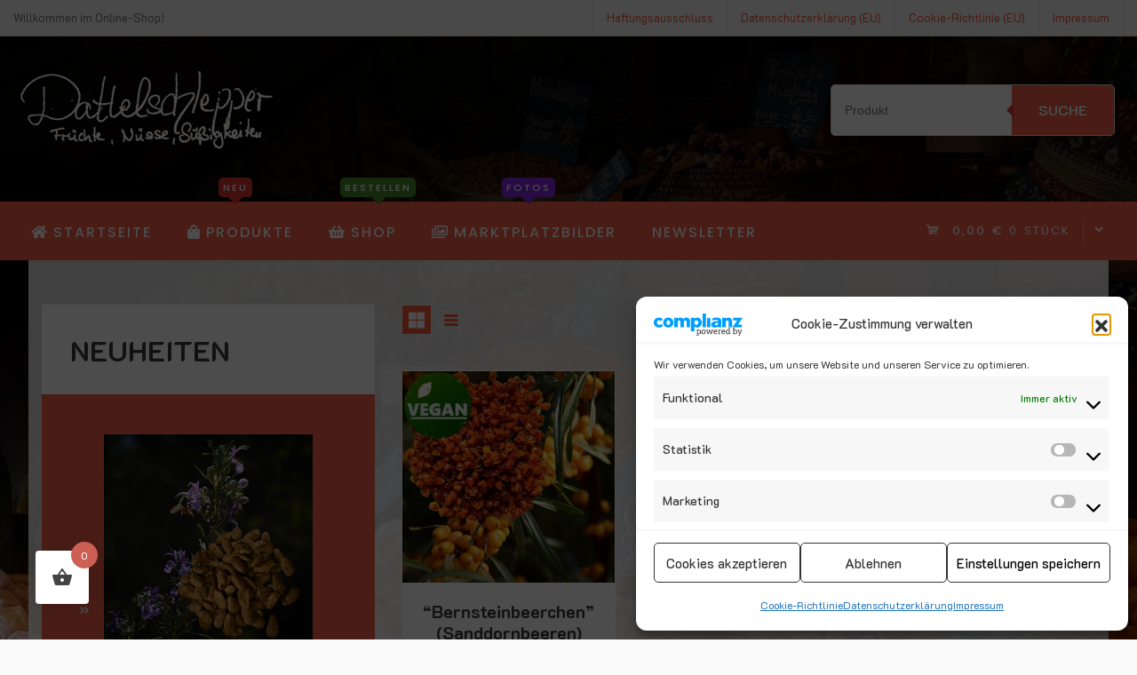

--- FILE ---
content_type: text/html; charset=UTF-8
request_url: https://dattelschlepper.de/produkt-schlagwort/beeren/?products-per-page=12
body_size: 31167
content:
<!doctype html>
<html lang="de">
<head>
	<meta charset="UTF-8">
	<meta name="viewport" content="width=device-width, initial-scale=1">
	<link rel="profile" href="https://gmpg.org/xfn/11">

	<title>Beeren &#8211; Dattelschlepper</title>
<meta name='robots' content='max-image-preview:large' />

<link rel='dns-prefetch' href='//use.fontawesome.com' />
<link rel="alternate" type="application/rss+xml" title="Dattelschlepper &raquo; Feed" href="https://dattelschlepper.de/feed/" />
<link rel="alternate" type="application/rss+xml" title="Dattelschlepper &raquo; Kommentar-Feed" href="https://dattelschlepper.de/comments/feed/" />
<link rel="alternate" type="application/rss+xml" title="Dattelschlepper &raquo; Beeren Schlagwort Feed" href="https://dattelschlepper.de/produkt-schlagwort/beeren/feed/" />
<style id='wp-img-auto-sizes-contain-inline-css'>
img:is([sizes=auto i],[sizes^="auto," i]){contain-intrinsic-size:3000px 1500px}
/*# sourceURL=wp-img-auto-sizes-contain-inline-css */
</style>
<link rel='stylesheet' id='font-awesome-css' href='https://dattelschlepper.de/wp-content/plugins/advanced-product-labels-for-woocommerce/berocket/assets/css/font-awesome.min.css?ver=e1badbffc9ba9003aade93ec453eb443' media='all' />
<link rel='stylesheet' id='berocket_products_label_style-css' href='https://dattelschlepper.de/wp-content/plugins/advanced-product-labels-for-woocommerce/css/frontend.css?ver=3.3.3.1' media='all' />
<style id='berocket_products_label_style-inline-css'>

        .berocket_better_labels:before,
        .berocket_better_labels:after {
            clear: both;
            content: " ";
            display: block;
        }
        .berocket_better_labels.berocket_better_labels_image {
            position: absolute!important;
            top: 0px!important;
            
            left: 0px!important;
            right: 0px!important;
            pointer-events: none;
        }
        .berocket_better_labels.berocket_better_labels_image * {
            pointer-events: none;
        }
        .berocket_better_labels.berocket_better_labels_image img,
        .berocket_better_labels.berocket_better_labels_image .fa,
        .berocket_better_labels.berocket_better_labels_image .berocket_color_label,
        .berocket_better_labels.berocket_better_labels_image .berocket_image_background,
        .berocket_better_labels .berocket_better_labels_line .br_alabel,
        .berocket_better_labels .berocket_better_labels_line .br_alabel span {
            pointer-events: all;
        }
        .berocket_better_labels .berocket_color_label,
        .br_alabel .berocket_color_label {
            width: 100%;
            height: 100%;
            display: block;
        }
        .berocket_better_labels .berocket_better_labels_position_left {
            text-align:left;
            float: left;
            clear: left;
        }
        .berocket_better_labels .berocket_better_labels_position_center {
            text-align:center;
        }
        .berocket_better_labels .berocket_better_labels_position_right {
            text-align:right;
            float: right;
            clear: right;
        }
        .berocket_better_labels.berocket_better_labels_label {
            clear: both
        }
        .berocket_better_labels .berocket_better_labels_line {
            line-height: 1px;
        }
        .berocket_better_labels.berocket_better_labels_label .berocket_better_labels_line {
            clear: none;
        }
        .berocket_better_labels .berocket_better_labels_position_left .berocket_better_labels_line {
            clear: left;
        }
        .berocket_better_labels .berocket_better_labels_position_right .berocket_better_labels_line {
            clear: right;
        }
        .berocket_better_labels .berocket_better_labels_line .br_alabel {
            display: inline-block;
            position: relative;
            top: 0!important;
            left: 0!important;
            right: 0!important;
            line-height: 1px;
        }.berocket_better_labels .berocket_better_labels_position {
                display: flex;
                flex-direction: column;
            }
            .berocket_better_labels .berocket_better_labels_position.berocket_better_labels_position_left {
                align-items: start;
            }
            .berocket_better_labels .berocket_better_labels_position.berocket_better_labels_position_right {
                align-items: end;
            }
            .rtl .berocket_better_labels .berocket_better_labels_position.berocket_better_labels_position_left {
                align-items: end;
            }
            .rtl .berocket_better_labels .berocket_better_labels_position.berocket_better_labels_position_right {
                align-items: start;
            }
            .berocket_better_labels .berocket_better_labels_position.berocket_better_labels_position_center {
                align-items: center;
            }
            .berocket_better_labels .berocket_better_labels_position .berocket_better_labels_inline {
                display: flex;
                align-items: start;
            }
/*# sourceURL=berocket_products_label_style-inline-css */
</style>
<link rel='stylesheet' id='wooco-blocks-css' href='https://dattelschlepper.de/wp-content/plugins/wpc-composite-products-premium/assets/css/blocks.css?ver=7.6.7' media='all' />
<link rel='stylesheet' id='wishlist-setting-css' href='https://dattelschlepper.de/wp-content/themes/grocery-store-pro/vendors/combo-woocommerce-wishlist/css/wishlist-setting.css?ver=e1badbffc9ba9003aade93ec453eb443' media='all' />
<link rel='stylesheet' id='dashicons-css' href='https://dattelschlepper.de/wp-includes/css/dashicons.min.css?ver=e1badbffc9ba9003aade93ec453eb443' media='all' />
<link rel='stylesheet' id='thickbox-css' href='https://dattelschlepper.de/wp-includes/js/thickbox/thickbox.css?ver=e1badbffc9ba9003aade93ec453eb443' media='all' />
<style id='wp-emoji-styles-inline-css'>

	img.wp-smiley, img.emoji {
		display: inline !important;
		border: none !important;
		box-shadow: none !important;
		height: 1em !important;
		width: 1em !important;
		margin: 0 0.07em !important;
		vertical-align: -0.1em !important;
		background: none !important;
		padding: 0 !important;
	}
/*# sourceURL=wp-emoji-styles-inline-css */
</style>
<link rel='stylesheet' id='wp-block-library-css' href='https://dattelschlepper.de/wp-includes/css/dist/block-library/style.min.css?ver=e1badbffc9ba9003aade93ec453eb443' media='all' />
<style id='classic-theme-styles-inline-css'>
/*! This file is auto-generated */
.wp-block-button__link{color:#fff;background-color:#32373c;border-radius:9999px;box-shadow:none;text-decoration:none;padding:calc(.667em + 2px) calc(1.333em + 2px);font-size:1.125em}.wp-block-file__button{background:#32373c;color:#fff;text-decoration:none}
/*# sourceURL=/wp-includes/css/classic-themes.min.css */
</style>
<style id='global-styles-inline-css'>
:root{--wp--preset--aspect-ratio--square: 1;--wp--preset--aspect-ratio--4-3: 4/3;--wp--preset--aspect-ratio--3-4: 3/4;--wp--preset--aspect-ratio--3-2: 3/2;--wp--preset--aspect-ratio--2-3: 2/3;--wp--preset--aspect-ratio--16-9: 16/9;--wp--preset--aspect-ratio--9-16: 9/16;--wp--preset--color--black: #000000;--wp--preset--color--cyan-bluish-gray: #abb8c3;--wp--preset--color--white: #ffffff;--wp--preset--color--pale-pink: #f78da7;--wp--preset--color--vivid-red: #cf2e2e;--wp--preset--color--luminous-vivid-orange: #ff6900;--wp--preset--color--luminous-vivid-amber: #fcb900;--wp--preset--color--light-green-cyan: #7bdcb5;--wp--preset--color--vivid-green-cyan: #00d084;--wp--preset--color--pale-cyan-blue: #8ed1fc;--wp--preset--color--vivid-cyan-blue: #0693e3;--wp--preset--color--vivid-purple: #9b51e0;--wp--preset--gradient--vivid-cyan-blue-to-vivid-purple: linear-gradient(135deg,rgb(6,147,227) 0%,rgb(155,81,224) 100%);--wp--preset--gradient--light-green-cyan-to-vivid-green-cyan: linear-gradient(135deg,rgb(122,220,180) 0%,rgb(0,208,130) 100%);--wp--preset--gradient--luminous-vivid-amber-to-luminous-vivid-orange: linear-gradient(135deg,rgb(252,185,0) 0%,rgb(255,105,0) 100%);--wp--preset--gradient--luminous-vivid-orange-to-vivid-red: linear-gradient(135deg,rgb(255,105,0) 0%,rgb(207,46,46) 100%);--wp--preset--gradient--very-light-gray-to-cyan-bluish-gray: linear-gradient(135deg,rgb(238,238,238) 0%,rgb(169,184,195) 100%);--wp--preset--gradient--cool-to-warm-spectrum: linear-gradient(135deg,rgb(74,234,220) 0%,rgb(151,120,209) 20%,rgb(207,42,186) 40%,rgb(238,44,130) 60%,rgb(251,105,98) 80%,rgb(254,248,76) 100%);--wp--preset--gradient--blush-light-purple: linear-gradient(135deg,rgb(255,206,236) 0%,rgb(152,150,240) 100%);--wp--preset--gradient--blush-bordeaux: linear-gradient(135deg,rgb(254,205,165) 0%,rgb(254,45,45) 50%,rgb(107,0,62) 100%);--wp--preset--gradient--luminous-dusk: linear-gradient(135deg,rgb(255,203,112) 0%,rgb(199,81,192) 50%,rgb(65,88,208) 100%);--wp--preset--gradient--pale-ocean: linear-gradient(135deg,rgb(255,245,203) 0%,rgb(182,227,212) 50%,rgb(51,167,181) 100%);--wp--preset--gradient--electric-grass: linear-gradient(135deg,rgb(202,248,128) 0%,rgb(113,206,126) 100%);--wp--preset--gradient--midnight: linear-gradient(135deg,rgb(2,3,129) 0%,rgb(40,116,252) 100%);--wp--preset--font-size--small: 13px;--wp--preset--font-size--medium: 20px;--wp--preset--font-size--large: 36px;--wp--preset--font-size--x-large: 42px;--wp--preset--spacing--20: 0.44rem;--wp--preset--spacing--30: 0.67rem;--wp--preset--spacing--40: 1rem;--wp--preset--spacing--50: 1.5rem;--wp--preset--spacing--60: 2.25rem;--wp--preset--spacing--70: 3.38rem;--wp--preset--spacing--80: 5.06rem;--wp--preset--shadow--natural: 6px 6px 9px rgba(0, 0, 0, 0.2);--wp--preset--shadow--deep: 12px 12px 50px rgba(0, 0, 0, 0.4);--wp--preset--shadow--sharp: 6px 6px 0px rgba(0, 0, 0, 0.2);--wp--preset--shadow--outlined: 6px 6px 0px -3px rgb(255, 255, 255), 6px 6px rgb(0, 0, 0);--wp--preset--shadow--crisp: 6px 6px 0px rgb(0, 0, 0);}:where(.is-layout-flex){gap: 0.5em;}:where(.is-layout-grid){gap: 0.5em;}body .is-layout-flex{display: flex;}.is-layout-flex{flex-wrap: wrap;align-items: center;}.is-layout-flex > :is(*, div){margin: 0;}body .is-layout-grid{display: grid;}.is-layout-grid > :is(*, div){margin: 0;}:where(.wp-block-columns.is-layout-flex){gap: 2em;}:where(.wp-block-columns.is-layout-grid){gap: 2em;}:where(.wp-block-post-template.is-layout-flex){gap: 1.25em;}:where(.wp-block-post-template.is-layout-grid){gap: 1.25em;}.has-black-color{color: var(--wp--preset--color--black) !important;}.has-cyan-bluish-gray-color{color: var(--wp--preset--color--cyan-bluish-gray) !important;}.has-white-color{color: var(--wp--preset--color--white) !important;}.has-pale-pink-color{color: var(--wp--preset--color--pale-pink) !important;}.has-vivid-red-color{color: var(--wp--preset--color--vivid-red) !important;}.has-luminous-vivid-orange-color{color: var(--wp--preset--color--luminous-vivid-orange) !important;}.has-luminous-vivid-amber-color{color: var(--wp--preset--color--luminous-vivid-amber) !important;}.has-light-green-cyan-color{color: var(--wp--preset--color--light-green-cyan) !important;}.has-vivid-green-cyan-color{color: var(--wp--preset--color--vivid-green-cyan) !important;}.has-pale-cyan-blue-color{color: var(--wp--preset--color--pale-cyan-blue) !important;}.has-vivid-cyan-blue-color{color: var(--wp--preset--color--vivid-cyan-blue) !important;}.has-vivid-purple-color{color: var(--wp--preset--color--vivid-purple) !important;}.has-black-background-color{background-color: var(--wp--preset--color--black) !important;}.has-cyan-bluish-gray-background-color{background-color: var(--wp--preset--color--cyan-bluish-gray) !important;}.has-white-background-color{background-color: var(--wp--preset--color--white) !important;}.has-pale-pink-background-color{background-color: var(--wp--preset--color--pale-pink) !important;}.has-vivid-red-background-color{background-color: var(--wp--preset--color--vivid-red) !important;}.has-luminous-vivid-orange-background-color{background-color: var(--wp--preset--color--luminous-vivid-orange) !important;}.has-luminous-vivid-amber-background-color{background-color: var(--wp--preset--color--luminous-vivid-amber) !important;}.has-light-green-cyan-background-color{background-color: var(--wp--preset--color--light-green-cyan) !important;}.has-vivid-green-cyan-background-color{background-color: var(--wp--preset--color--vivid-green-cyan) !important;}.has-pale-cyan-blue-background-color{background-color: var(--wp--preset--color--pale-cyan-blue) !important;}.has-vivid-cyan-blue-background-color{background-color: var(--wp--preset--color--vivid-cyan-blue) !important;}.has-vivid-purple-background-color{background-color: var(--wp--preset--color--vivid-purple) !important;}.has-black-border-color{border-color: var(--wp--preset--color--black) !important;}.has-cyan-bluish-gray-border-color{border-color: var(--wp--preset--color--cyan-bluish-gray) !important;}.has-white-border-color{border-color: var(--wp--preset--color--white) !important;}.has-pale-pink-border-color{border-color: var(--wp--preset--color--pale-pink) !important;}.has-vivid-red-border-color{border-color: var(--wp--preset--color--vivid-red) !important;}.has-luminous-vivid-orange-border-color{border-color: var(--wp--preset--color--luminous-vivid-orange) !important;}.has-luminous-vivid-amber-border-color{border-color: var(--wp--preset--color--luminous-vivid-amber) !important;}.has-light-green-cyan-border-color{border-color: var(--wp--preset--color--light-green-cyan) !important;}.has-vivid-green-cyan-border-color{border-color: var(--wp--preset--color--vivid-green-cyan) !important;}.has-pale-cyan-blue-border-color{border-color: var(--wp--preset--color--pale-cyan-blue) !important;}.has-vivid-cyan-blue-border-color{border-color: var(--wp--preset--color--vivid-cyan-blue) !important;}.has-vivid-purple-border-color{border-color: var(--wp--preset--color--vivid-purple) !important;}.has-vivid-cyan-blue-to-vivid-purple-gradient-background{background: var(--wp--preset--gradient--vivid-cyan-blue-to-vivid-purple) !important;}.has-light-green-cyan-to-vivid-green-cyan-gradient-background{background: var(--wp--preset--gradient--light-green-cyan-to-vivid-green-cyan) !important;}.has-luminous-vivid-amber-to-luminous-vivid-orange-gradient-background{background: var(--wp--preset--gradient--luminous-vivid-amber-to-luminous-vivid-orange) !important;}.has-luminous-vivid-orange-to-vivid-red-gradient-background{background: var(--wp--preset--gradient--luminous-vivid-orange-to-vivid-red) !important;}.has-very-light-gray-to-cyan-bluish-gray-gradient-background{background: var(--wp--preset--gradient--very-light-gray-to-cyan-bluish-gray) !important;}.has-cool-to-warm-spectrum-gradient-background{background: var(--wp--preset--gradient--cool-to-warm-spectrum) !important;}.has-blush-light-purple-gradient-background{background: var(--wp--preset--gradient--blush-light-purple) !important;}.has-blush-bordeaux-gradient-background{background: var(--wp--preset--gradient--blush-bordeaux) !important;}.has-luminous-dusk-gradient-background{background: var(--wp--preset--gradient--luminous-dusk) !important;}.has-pale-ocean-gradient-background{background: var(--wp--preset--gradient--pale-ocean) !important;}.has-electric-grass-gradient-background{background: var(--wp--preset--gradient--electric-grass) !important;}.has-midnight-gradient-background{background: var(--wp--preset--gradient--midnight) !important;}.has-small-font-size{font-size: var(--wp--preset--font-size--small) !important;}.has-medium-font-size{font-size: var(--wp--preset--font-size--medium) !important;}.has-large-font-size{font-size: var(--wp--preset--font-size--large) !important;}.has-x-large-font-size{font-size: var(--wp--preset--font-size--x-large) !important;}
:where(.wp-block-post-template.is-layout-flex){gap: 1.25em;}:where(.wp-block-post-template.is-layout-grid){gap: 1.25em;}
:where(.wp-block-term-template.is-layout-flex){gap: 1.25em;}:where(.wp-block-term-template.is-layout-grid){gap: 1.25em;}
:where(.wp-block-columns.is-layout-flex){gap: 2em;}:where(.wp-block-columns.is-layout-grid){gap: 2em;}
:root :where(.wp-block-pullquote){font-size: 1.5em;line-height: 1.6;}
/*# sourceURL=global-styles-inline-css */
</style>
<link rel='stylesheet' id='apsw-styles-css' href='https://dattelschlepper.de/wp-content/plugins/advanced-product-search-for-woocommerce/assets/front/css/style.css?ver=1768705704' media='all' />
<style id='apsw-styles-inline-css'>
  .apsw-search-wrap {max-width:320px;}
		.apsw-search-wrap .apsw-search-form input[type='search'],.apsw-search-wrap.apsw_search_form_style_4 button.apsw-search-btn,.apsw-search-wrap.apsw_search_form_style_5 button.apsw-search-btn,.apsw-search-wrap.apsw_search_form_style_6 button.apsw-search-btn,.apsw-search-wrap .apsw-search-btn{ height:56px; line-height: 56px }
		.apsw-search-wrap .apsw-select-box-wrap{height:56px;}
		.apsw-search-wrap .apsw-category-items{ line-height: 56px; }
		.apsw_ajax_result{ top:57px; }
		.apsw-search-wrap .apsw-search-form{ background:#fff; border-color:#e2e1e6; }.apsw-search-wrap .apsw-category-items,.apsw-search-wrap .apsw-search-form input[type='search']{color:#43454b; }.apsw-search-wrap.apsw_search_form_style_4 button.apsw-search-btn, .apsw-search-wrap.apsw_search_form_style_5 button.apsw-search-btn, .apsw-search-wrap.apsw_search_form_style_6 button.apsw-search-btn{ color:#fff; background:#d83c3c; }.apsw-search-wrap .apsw-search-btn svg{ fill:#d83c3c; }.apsw-search-wrap.apsw_search_form_style_4 button.apsw-search-btn::before, .apsw-search-wrap.apsw_search_form_style_5 button.apsw-search-btn::before, .apsw-search-wrap.apsw_search_form_style_6 button.apsw-search-btn::before { border-color: transparent #d83c3c  transparent;; }.apsw_ajax_result .apsw_result_wrap{ background:#fff; border-color:#e2e1e6; } ul.apsw_data_container li:hover{ background:#d9d9d9; border-color:#e2e1e6; } ul.apsw_data_container li .apsw-name{ color:#000;} ul.apsw_data_container li .apsw-price{ color:#000;} ul.apsw_data_container li .apsw_result_excerpt{ color:#989499;} ul.apsw_data_container li .apsw_result_category{ color:#dd0000;} ul.apsw_data_container li.apsw_featured{ background:#C7FBAE;} ul.apsw_data_container li .apsw_result_on_sale{ background:#5391E8;} ul.apsw_data_container li .apsw_result_stock{ color:#dd0000;} 
/*# sourceURL=apsw-styles-inline-css */
</style>
<link rel='stylesheet' id='fsb-image-css' href='https://dattelschlepper.de/wp-content/plugins/simple-full-screen-background-image/includes/fullscreen-image.css?ver=e1badbffc9ba9003aade93ec453eb443' media='all' />
<link rel='stylesheet' id='SFSImainCss-css' href='https://dattelschlepper.de/wp-content/plugins/ultimate-social-media-icons/css/sfsi-style.css?ver=2.9.6' media='all' />
<style id='woocommerce-inline-inline-css'>
.woocommerce form .form-row .required { visibility: visible; }
/*# sourceURL=woocommerce-inline-inline-css */
</style>
<link rel='stylesheet' id='wp-faqp-public-style-css' href='https://dattelschlepper.de/wp-content/plugins/wp-faq-pro/assets/css/wp-faqp-public.min.css?ver=1.7.3' media='all' />
<link rel='stylesheet' id='wt-smart-coupon-for-woo-css' href='https://dattelschlepper.de/wp-content/plugins/wt-smart-coupons-for-woocommerce/public/css/wt-smart-coupon-public.css?ver=2.2.6' media='all' />
<link rel='stylesheet' id='cmplz-general-css' href='https://dattelschlepper.de/wp-content/plugins/complianz-gdpr-premium/assets/css/cookieblocker.min.css?ver=1761966263' media='all' />
<link rel='stylesheet' id='mwb_wgm_common_css-css' href='https://dattelschlepper.de/wp-content/plugins/woocommerce-ultimate-gift-card/assets/css/mwb_wgm_common.css?ver=e1badbffc9ba9003aade93ec453eb443' media='all' />
<link rel='stylesheet' id='hint-css' href='https://dattelschlepper.de/wp-content/plugins/woo-fly-cart-premium/assets/hint/hint.min.css?ver=e1badbffc9ba9003aade93ec453eb443' media='all' />
<link rel='stylesheet' id='perfect-scrollbar-css' href='https://dattelschlepper.de/wp-content/plugins/woo-fly-cart-premium/assets/perfect-scrollbar/css/perfect-scrollbar.min.css?ver=e1badbffc9ba9003aade93ec453eb443' media='all' />
<link rel='stylesheet' id='perfect-scrollbar-wpc-css' href='https://dattelschlepper.de/wp-content/plugins/woo-fly-cart-premium/assets/perfect-scrollbar/css/custom-theme.css?ver=e1badbffc9ba9003aade93ec453eb443' media='all' />
<link rel='stylesheet' id='woofc-fonts-css' href='https://dattelschlepper.de/wp-content/plugins/woo-fly-cart-premium/assets/css/fonts.css?ver=e1badbffc9ba9003aade93ec453eb443' media='all' />
<link rel='stylesheet' id='woofc-frontend-css' href='https://dattelschlepper.de/wp-content/plugins/woo-fly-cart-premium/assets/css/frontend.css?ver=5.9.9' media='all' />
<style id='woofc-frontend-inline-css'>
.woofc-area.woofc-style-01 .woofc-inner, .woofc-area.woofc-style-03 .woofc-inner, .woofc-area.woofc-style-02 .woofc-area-bot .woofc-action .woofc-action-inner > div a:hover, .woofc-area.woofc-style-04 .woofc-area-bot .woofc-action .woofc-action-inner > div a:hover {
                            background-color: #cc6055;
                        }

                        .woofc-area.woofc-style-01 .woofc-area-bot .woofc-action .woofc-action-inner > div a, .woofc-area.woofc-style-02 .woofc-area-bot .woofc-action .woofc-action-inner > div a, .woofc-area.woofc-style-03 .woofc-area-bot .woofc-action .woofc-action-inner > div a, .woofc-area.woofc-style-04 .woofc-area-bot .woofc-action .woofc-action-inner > div a {
                            outline: none;
                            color: #cc6055;
                        }

                        .woofc-area.woofc-style-02 .woofc-area-bot .woofc-action .woofc-action-inner > div a, .woofc-area.woofc-style-04 .woofc-area-bot .woofc-action .woofc-action-inner > div a {
                            border-color: #cc6055;
                        }

                        .woofc-area.woofc-style-05 .woofc-inner{
                            background-color: #cc6055;
                            background-image: url('');
                            background-size: cover;
                            background-position: center;
                            background-repeat: no-repeat;
                        }
                        
                        .woofc-count span {
                            background-color: #cc6055;
                        }
/*# sourceURL=woofc-frontend-inline-css */
</style>
<link rel='stylesheet' id='wooco-frontend-css' href='https://dattelschlepper.de/wp-content/plugins/wpc-composite-products-premium/assets/css/frontend.css?ver=7.6.7' media='all' />
<link rel='stylesheet' id='grocery-store-woocommerce-style-css' href='https://dattelschlepper.de/wp-content/themes/grocery-store-pro/woocommerce.css?ver=1.0.0' media='all' />
<style id='grocery-store-woocommerce-style-inline-css'>
@font-face {
			font-family: "star";
			src: url("https://dattelschlepper.de/wp-content/plugins/woocommerce/assets/fonts/star.eot");
			src: url("https://dattelschlepper.de/wp-content/plugins/woocommerce/assets/fonts/star.eot?#iefix") format("embedded-opentype"),
				url("https://dattelschlepper.de/wp-content/plugins/woocommerce/assets/fonts/star.woff") format("woff"),
				url("https://dattelschlepper.de/wp-content/plugins/woocommerce/assets/fonts/star.ttf") format("truetype"),
				url("https://dattelschlepper.de/wp-content/plugins/woocommerce/assets/fonts/star.svg#star") format("svg");
			font-weight: normal;
			font-style: normal;
		}
/*# sourceURL=grocery-store-woocommerce-style-inline-css */
</style>
<link rel='stylesheet' id='woocommerce-gzd-layout-css' href='https://dattelschlepper.de/wp-content/plugins/woocommerce-germanized/build/static/layout-styles.css?ver=3.20.5' media='all' />
<style id='woocommerce-gzd-layout-inline-css'>
.woocommerce-checkout .shop_table { background-color: #ffffff; } .product p.deposit-packaging-type { font-size: 1.25em !important; } p.woocommerce-shipping-destination { display: none; }
                .wc-gzd-nutri-score-value-a {
                    background: url(https://dattelschlepper.de/wp-content/plugins/woocommerce-germanized/assets/images/nutri-score-a.svg) no-repeat;
                }
                .wc-gzd-nutri-score-value-b {
                    background: url(https://dattelschlepper.de/wp-content/plugins/woocommerce-germanized/assets/images/nutri-score-b.svg) no-repeat;
                }
                .wc-gzd-nutri-score-value-c {
                    background: url(https://dattelschlepper.de/wp-content/plugins/woocommerce-germanized/assets/images/nutri-score-c.svg) no-repeat;
                }
                .wc-gzd-nutri-score-value-d {
                    background: url(https://dattelschlepper.de/wp-content/plugins/woocommerce-germanized/assets/images/nutri-score-d.svg) no-repeat;
                }
                .wc-gzd-nutri-score-value-e {
                    background: url(https://dattelschlepper.de/wp-content/plugins/woocommerce-germanized/assets/images/nutri-score-e.svg) no-repeat;
                }
            
/*# sourceURL=woocommerce-gzd-layout-inline-css */
</style>
<link rel='stylesheet' id='csf-google-web-fonts-css' href='//dattelschlepper.de/wp-content/uploads/omgf/csf-google-web-fonts/csf-google-web-fonts.css?ver=1765012622' media='all' />
<link rel='stylesheet' id='inx-google-fonts-css' href='//dattelschlepper.de/wp-content/uploads/omgf/inx-google-fonts/inx-google-fonts.css?ver=1765012622' media='all' />
<link rel='stylesheet' id='bootstrap-css' href='https://dattelschlepper.de/wp-content/themes/grocery-store-pro/vendors/bootstrap/css/bootstrap.css?ver=4.0.0' media='all' />
<link rel='stylesheet' id='rd-navbar-css' href='https://dattelschlepper.de/wp-content/themes/grocery-store-pro/vendors/rd-navbar/css/rd-navbar.css?ver=2.2.5' media='all' />
<link rel='stylesheet' id='icofont-css' href='https://dattelschlepper.de/wp-content/themes/grocery-store-pro/vendors/icofont/icofont.css?ver=1.0.1' media='all' />
<link rel='stylesheet' id='owl-carousel-css' href='https://dattelschlepper.de/wp-content/themes/grocery-store-pro/vendors/owl-carousel/assets/owl.carousel.css?ver=2.3.4' media='all' />
<link rel='stylesheet' id='aos-next-css' href='https://dattelschlepper.de/wp-content/themes/grocery-store-pro/vendors/aos-next/aos.css?ver=2.0.0' media='all' />
<link rel='stylesheet' id='fa5-v4-shims-css' href='https://use.fontawesome.com/releases/v5.13.0/css/v4-shims.css?ver=5.13.0' media='all' />
<link rel='stylesheet' id='grocery-store-common-css' href='https://dattelschlepper.de/wp-content/themes/grocery-store-pro/assets/css/grocery-store-common.css?ver=1.0.0' media='all' />
<link rel='stylesheet' id='font-awesome-5-css' href='https://dattelschlepper.de/wp-content/themes/grocery-store-pro/vendors/fontawesome/css/all.css?ver=5.8.1' media='all' />
<link rel='stylesheet' id='grocery-store-style-css' href='https://dattelschlepper.de/wp-content/themes/grocery-store-pro/style.css?ver=1.0.0' media='all' />
<style id='grocery-store-style-inline-css'>
:root {--primary-color:#777777;--secondary-color:#f25637;--secondary-color-rgb:242,86,55;--tertiary-color:#3a3939;--quaternary-color:#fff;--nav-bg:#f66249;--nav-deep:#f66249;--nav-bg_h:#fff;--nav-color:#fff;--nav-color_h:#f66249;--heading-fonts:K2D;}.rd-navbar-static .rd-navbar-nav > li > a,.menu-category-list{font-family:'Poppins', sans-serif; font-weight:500; font-size:16px; line-height:63px; letter-spacing:2px; }.rd-navbar-static ul.rd-navbar-dropdown a{font-family:'Poppins', sans-serif; font-weight:500; font-size:14px; }.rd-navbar-static .rd-navbar-nav > li > a,.menu-category-list,.top-form-minicart a.cart-contents,.top-form-minicart{font-family:'Poppins', sans-serif; font-weight:500; line-height:63px; }#static_header_banner:after{ background-color:rgba(2,2,2,0.21)}#static_header_banner,#static_header_banner .content-text{ text-align:center}#static_header_banner{height:70vh;}
		@media only screen and (min-width: 601px) and (max-width: 1024px){
			.archive.woocommerce ul.products li.product{
				width: 48% !important;
				float: left!important;
				clear: none!important;
				margin:1%!important;

			}
		}#colophon.site-footer{background-color:#f66249}#colophon.site-footer .widget-title,#colophon.site-footer .widget-title:hover{color:#ffffff!important;}#colophon.site-footer a,#colophon.site-footer{color:#ffffff!important;}#colophon.site-footer a:hover,#colophon.site-footer a:focus{color:#000000!important;}body{font-family:'K2D', sans-serif; font-weight:normal; font-size:1rem; line-height:1.8rem; ;}#static_header_banner .content-text h1,#gs-home-page-hero .content-text h1{font-family:'K2D', sans-serif; font-weight:700; font-size:3rem; line-height:4rem; ;}.widget .widget-title,#colophon.site-footer .widget-title{font-family:'K2D', sans-serif; font-weight:700; font-size:1.65rem; line-height:1.65rem; ;}#gs-home-page-hero .content-text{text-align:left;}#gs-home-page-hero .owl-item,#gs-home-page-hero .slider-item,#gs-home-page-hero,#site-header-bg-wrap,#gs-home-page-hero .content-text{height:80vh;}#gs-home-page-hero .background-effect:after,#gs-home-page-hero.video:after{background:rgba(2,2,2,0.21);}#gs-home-page-hero .content-text h1{color:#ffffff;}#gs-home-page-hero .content-text p{color:#ffffff;}#colophon.site-footer .site_info{color:#000!important;}
/*# sourceURL=grocery-store-style-inline-css */
</style>
<link rel='stylesheet' id='athemeart-elements-addon-css' href='https://dattelschlepper.de/wp-content/themes/grocery-store-pro/vendors/woocommerce-elementor-addons/assets/elements.css?ver=e1badbffc9ba9003aade93ec453eb443' media='all' />
<link rel='stylesheet' id='wyp-custom-css' href='https://dattelschlepper.de/wp-content/uploads/yellow-pencil/custom-443.css?revision=443&#038;ver=e1badbffc9ba9003aade93ec453eb443' media='all' />
<script src="https://dattelschlepper.de/wp-includes/js/jquery/jquery.min.js?ver=3.7.1" id="jquery-core-js"></script>
<script src="https://dattelschlepper.de/wp-includes/js/jquery/jquery-migrate.min.js?ver=3.4.1" id="jquery-migrate-js"></script>
<script id="myfunction-js-extra">
var myAjax = {"ajaxurl":"https://dattelschlepper.de/wp-admin/admin-ajax.php"};
//# sourceURL=myfunction-js-extra
</script>
<script src="https://dattelschlepper.de/wp-content/themes/grocery-store-pro/vendors/combo-woocommerce-wishlist/js/myfunction.js?ver=e1badbffc9ba9003aade93ec453eb443" id="myfunction-js"></script>
<script id="apsw-plugins-scripts-js-extra">
var apsw_localize = {"ajaxurl":"https://dattelschlepper.de/wp-admin/admin-ajax.php","view_text":"kein Ergebnis!","text":{"working":"Working..."}};
//# sourceURL=apsw-plugins-scripts-js-extra
</script>
<script src="https://dattelschlepper.de/wp-content/plugins/advanced-product-search-for-woocommerce/assets/front/js/scripts.js?ver=e1badbffc9ba9003aade93ec453eb443" id="apsw-plugins-scripts-js"></script>
<script src="https://dattelschlepper.de/wp-includes/js/jquery/ui/core.min.js?ver=1.13.3" id="jquery-ui-core-js"></script>
<script src="https://dattelschlepper.de/wp-content/plugins/woocommerce/assets/js/jquery-blockui/jquery.blockUI.min.js?ver=2.7.0-wc.10.4.3" id="wc-jquery-blockui-js" defer data-wp-strategy="defer"></script>
<script id="wc-add-to-cart-js-extra">
var wc_add_to_cart_params = {"ajax_url":"/wp-admin/admin-ajax.php","wc_ajax_url":"/?wc-ajax=%%endpoint%%","i18n_view_cart":"Warenkorb anzeigen","cart_url":"https://dattelschlepper.de/warenkorb/","is_cart":"","cart_redirect_after_add":"no"};
//# sourceURL=wc-add-to-cart-js-extra
</script>
<script src="https://dattelschlepper.de/wp-content/plugins/woocommerce/assets/js/frontend/add-to-cart.min.js?ver=10.4.3" id="wc-add-to-cart-js" defer data-wp-strategy="defer"></script>
<script src="https://dattelschlepper.de/wp-content/plugins/woocommerce/assets/js/js-cookie/js.cookie.min.js?ver=2.1.4-wc.10.4.3" id="wc-js-cookie-js" data-wp-strategy="defer"></script>
<script id="woocommerce-js-extra">
var woocommerce_params = {"ajax_url":"/wp-admin/admin-ajax.php","wc_ajax_url":"/?wc-ajax=%%endpoint%%","i18n_password_show":"Passwort anzeigen","i18n_password_hide":"Passwort ausblenden"};
//# sourceURL=woocommerce-js-extra
</script>
<script src="https://dattelschlepper.de/wp-content/plugins/woocommerce/assets/js/frontend/woocommerce.min.js?ver=10.4.3" id="woocommerce-js" defer data-wp-strategy="defer"></script>
<script id="wt-smart-coupon-for-woo-js-extra">
var WTSmartCouponOBJ = {"ajaxurl":"https://dattelschlepper.de/wp-admin/admin-ajax.php","wc_ajax_url":"https://dattelschlepper.de/?wc-ajax=","nonces":{"public":"24b4e5a442","apply_coupon":"a166a16947"},"labels":{"please_wait":"Please wait...","choose_variation":"Please choose a variation","error":"Error !!!"},"shipping_method":[],"payment_method":"","is_cart":""};
//# sourceURL=wt-smart-coupon-for-woo-js-extra
</script>
<script src="https://dattelschlepper.de/wp-content/plugins/wt-smart-coupons-for-woocommerce/public/js/wt-smart-coupon-public.js?ver=2.2.6" id="wt-smart-coupon-for-woo-js"></script>
<script src="https://dattelschlepper.de/wp-includes/js/jquery/ui/datepicker.min.js?ver=1.13.3" id="jquery-ui-datepicker-js"></script>
<script id="jquery-ui-datepicker-js-after">
jQuery(function(jQuery){jQuery.datepicker.setDefaults({"closeText":"Schlie\u00dfen","currentText":"Heute","monthNames":["Januar","Februar","M\u00e4rz","April","Mai","Juni","Juli","August","September","Oktober","November","Dezember"],"monthNamesShort":["Jan.","Feb.","M\u00e4rz","Apr.","Mai","Juni","Juli","Aug.","Sep.","Okt.","Nov.","Dez."],"nextText":"Weiter","prevText":"Zur\u00fcck","dayNames":["Sonntag","Montag","Dienstag","Mittwoch","Donnerstag","Freitag","Samstag"],"dayNamesShort":["So.","Mo.","Di.","Mi.","Do.","Fr.","Sa."],"dayNamesMin":["S","M","D","M","D","F","S"],"dateFormat":"d. MM yy","firstDay":1,"isRTL":false});});
//# sourceURL=jquery-ui-datepicker-js-after
</script>
<script id="mwb_wgm_balance_check-js-extra">
var mwb_check = {"ajaxurl":"https://dattelschlepper.de/wp-admin/admin-ajax.php","empty":"Fields cannot be empty!","invalid_coupon":"Entered Code is not Valid","invalid_email":"Entered Email is not Valid","mwb_wgm_nonce":"1cc164e25e"};
//# sourceURL=mwb_wgm_balance_check-js-extra
</script>
<script src="https://dattelschlepper.de/wp-content/plugins/woocommerce-ultimate-gift-card//assets/js/mwb-wgm-balance-checker.js?ver=e1badbffc9ba9003aade93ec453eb443" id="mwb_wgm_balance_check-js"></script>
<script id="wc-gzd-unit-price-observer-queue-js-extra">
var wc_gzd_unit_price_observer_queue_params = {"ajax_url":"/wp-admin/admin-ajax.php","wc_ajax_url":"/?wc-ajax=%%endpoint%%","refresh_unit_price_nonce":"d1bda3a7a4"};
//# sourceURL=wc-gzd-unit-price-observer-queue-js-extra
</script>
<script src="https://dattelschlepper.de/wp-content/plugins/woocommerce-germanized/build/static/unit-price-observer-queue.js?ver=3.20.5" id="wc-gzd-unit-price-observer-queue-js" defer data-wp-strategy="defer"></script>
<script src="https://dattelschlepper.de/wp-content/plugins/woocommerce/assets/js/accounting/accounting.min.js?ver=0.4.2" id="wc-accounting-js"></script>
<script id="wc-gzd-unit-price-observer-js-extra">
var wc_gzd_unit_price_observer_params = {"wrapper":".product","price_selector":{"p.price":{"is_total_price":false,"is_primary_selector":true,"quantity_selector":""}},"replace_price":"1","product_id":"16611","price_decimal_sep":",","price_thousand_sep":".","qty_selector":"input.quantity, input.qty","refresh_on_load":""};
//# sourceURL=wc-gzd-unit-price-observer-js-extra
</script>
<script src="https://dattelschlepper.de/wp-content/plugins/woocommerce-germanized/build/static/unit-price-observer.js?ver=3.20.5" id="wc-gzd-unit-price-observer-js" defer data-wp-strategy="defer"></script>
<link rel="https://api.w.org/" href="https://dattelschlepper.de/wp-json/" /><link rel="alternate" title="JSON" type="application/json" href="https://dattelschlepper.de/wp-json/wp/v2/product_tag/256" /><link rel="EditURI" type="application/rsd+xml" title="RSD" href="https://dattelschlepper.de/xmlrpc.php?rsd" />

<style>.product .images {position: relative;}</style><meta name="follow.[base64]" content="KBdRB00aBXdf81zapfnC"/>			<style>.cmplz-hidden {
					display: none !important;
				}</style>	<noscript><style>.woocommerce-product-gallery{ opacity: 1 !important; }</style></noscript>
	<meta name="generator" content="Elementor 3.34.1; features: additional_custom_breakpoints; settings: css_print_method-external, google_font-enabled, font_display-auto">
			<style>
				.e-con.e-parent:nth-of-type(n+4):not(.e-lazyloaded):not(.e-no-lazyload),
				.e-con.e-parent:nth-of-type(n+4):not(.e-lazyloaded):not(.e-no-lazyload) * {
					background-image: none !important;
				}
				@media screen and (max-height: 1024px) {
					.e-con.e-parent:nth-of-type(n+3):not(.e-lazyloaded):not(.e-no-lazyload),
					.e-con.e-parent:nth-of-type(n+3):not(.e-lazyloaded):not(.e-no-lazyload) * {
						background-image: none !important;
					}
				}
				@media screen and (max-height: 640px) {
					.e-con.e-parent:nth-of-type(n+2):not(.e-lazyloaded):not(.e-no-lazyload),
					.e-con.e-parent:nth-of-type(n+2):not(.e-lazyloaded):not(.e-no-lazyload) * {
						background-image: none !important;
					}
				}
			</style>
			<link rel="icon" href="https://dattelschlepper.de/wp-content/uploads/2020/04/cropped-favicon-1-32x32.jpg" sizes="32x32" />
<link rel="icon" href="https://dattelschlepper.de/wp-content/uploads/2020/04/cropped-favicon-1-192x192.jpg" sizes="192x192" />
<link rel="apple-touch-icon" href="https://dattelschlepper.de/wp-content/uploads/2020/04/cropped-favicon-1-180x180.jpg" />
<meta name="msapplication-TileImage" content="https://dattelschlepper.de/wp-content/uploads/2020/04/cropped-favicon-1-270x270.jpg" />
		<style id="wp-custom-css">
			


p.ns-rating-woocom-div-loader {
	text-align:left;
	
}

div.ns-rating-woocom-rating {
	text-align:left;
	
}

p.ns-rating-woocom-rate-info {
	text-align:left;
	
}

.woocommerce-product-attributes-item__value
{
text-align: left !important;
	
	
}

/* Widget */
.footer_widget_wrap .inx-flex .widget{
	padding-top:20px !important;
	padding-bottom:20px !important;
	
}


/* Paragraph */
.footer-info{
	background-color:#ecf0f1;
	
}
/* Column 8/12 */
#primary {
	background-color:rgba(255,255,255,0.85);

}

.theme-btn, .added_to_cart.wc-forward 
{
	margin-top: 13px;
	padding: 13px 13px;
}

/* Button */
#masthead .mg-20 .widget .apsw-search-btn{
	background-color:#f66249 !important;
}


.woocommerce-error 
{
	color:#FFFFFF;
padding-left: 30px;
}

.woocommerce-error a:link
{
	color:#FFFFFF;

}

.woocommerce-error a:hover
{
	color:#000000;

}
/* List Item */
#payment .wc_payment_methods li{
	background-color:rgba(236,240,241,0.78);
}



/* Table Data */
.hentry tbody .cart-subtotal td{
	padding-top:15px !important;
}

/* Paragraph */
.woocommerce-shipping-totals td .woocommerce-shipping-destination{
	font-size:15px;
}

/* Label */
#shipping_method li label{
	font-size:15px;
	margin-left:0px !important;
	
}


/* 1200px and above screen sizes */
@media (min-width:1200px){

	/* Column 8/12 */
	#primary{
		max-width:95%;
	}
	
}

/* Table Data */
.cart_totals .order-tax td{
	padding-top:15px !important;
}

/* Table Data */
.cart_totals .order-total td{
	padding-top:15px !important;
	
}
/* Thumbnail Image */
.woocommerce-checkout-review-order-table tbody .attachment-woocommerce_thumbnail{
	margin-right:100px;
	
}

/* Input */
#payment_method_paypal{
	
	border-color:#000000 !important;
	border-style:solid !important;
	border-width:1px !important;
}


/* Input */
#payment_method_stripe{
	
	border-color:#000000 !important;
	border-style:solid !important;
	border-width:1px !important;
}


/* Input */
#payment_method_bacs{
	
	border-color:#000000 !important;
	border-style:solid !important;
	border-width:1px !important;
}


/* Input */
#payment_method_cod{

	border-color:#000000 !important;
	border-style:solid !important;
	border-width:1px !important;
}

/* Paragraph */
.wc_payment_methods .payment_box p{
	color:#000000;
}

/* Label */
.wc_payment_methods .wc_payment_method label{
	color:#000000;
}

/* Span Tag */
.checkbox-legal .checkbox span{
	color:#000000;
}

/* Paragraph */
#order_review .wc-gzd-checkbox-placeholder p{
	margin-bottom: 30px;
}


/* Paragraph */
.woocommerce-checkout-review-order-table tbody .units-info{
	padding-top:10px !important;
	padding-bottom:10px;
}
/* Table Data */
.woocommerce-checkout-review-order-table tbody .product-total{
	color:#000000;
	
}
/* Paragraph */
.woocommerce-additional-fields .wc-gzd-edit-data-notice p{
	color:#000000;
	
}

/* Text Area */
#order_comments{
	color:#000000;
}



#order_comments_field label{
	color:#000000;
}
/* Table Data */
.woocommerce-checkout-review-order-table .cart-subtotal td{
	color:#000000;
}

/* Label */
#shipping_method li label{
	color:#000000;
}

/* Bdi */
.order-total td bdi{
	color:#000000;
}

/* Th */
.woocommerce-checkout-review-order-table .order-total th{
	font-weight:600 !important;
}

/* Bdi */
.order-tax td bdi{
	color:#000000;
	
}

/* Heading */
.woocommerce-order .woocommerce-bacs-bank-details h2{
	margin-top:30px;
	margin-bottom:20px;
}

/* Heading */
.woocommerce-order .woocommerce-order-details h2{
	margin-top:30px;
}

/* Table Data */
.woocommerce-table tbody .product-name{
	text-align:left;
	margin-bottom:0px;
	padding-bottom:20px;
	padding-top:10px;
	color:#000000;
}

/* Th */
.woocommerce-table tfoot th{
	text-align:left;
}

/* Table Data */
.woocommerce-table tbody .product-total{
	text-align:left;
	color:#000000;
}

/* Table Data */
.woocommerce-table tfoot td{
	text-align:left;
}

/* Th */
.woocommerce-table thead .product-total{
	text-align:left;
}

/* Th */
.woocommerce-table thead .product-name{
	text-align:left;
}

/* Heading */
.woocommerce-columns .woocommerce-column h2{
	margin-bottom:10px;
}

/* Link */
.woocommerce-table tbody a{
	color:#000000;
	font-weight:600;
}

/* Heading */
.woocommerce-order .woocommerce-bacs-bank-details h3{
	margin-bottom:20px;
}

/* Span Tag */
.woocommerce-table tfoot .woocommerce-Price-amount{
	color:#000000;
	font-weight:600;
}


/* Font Icon */
.menu a .fa-globe-europe{
	margin-right:10px
}

/* Font Icon */
.menu a .fa-newspaper{
	margin-right:10px
}

/* Font Icon */
.menu a .fa-database{
	margin-right:10px
}

.woocommerce-form-login
{
width: 320px;
}
.woocommerce-form-register
{
width: 320px;
}

@media (max-width:420px){

	/* Article */
	#main article{
		padding-right:5px;
		padding-left:0px;
		width:285px;
	}
	
	/* Heading */
	#order_payment_heading{
		padding-left:10px;
	}
	
	/* Post Title */
	#main .hentry h1{
		padding-left:10px;
	}
	
	/* Heading */
	#order_review_heading{
		padding-left:10px;
	}
	
	/* Paragraph */
	#order_review .wc-gzd-checkbox-placeholder p{
		padding-left:15px;
	}
	
	/* Input */
	#legal{
		border-style:solid;
		border-width:1px;
	}
	
	/* Strong Tag */
	.woocommerce-checkout-review-order-table tbody strong{
		
	}
	
}

/* Count */
.products a .count{
	background-color:#f66249;
	color:#ffffff;
	font-weight:400;
	font-size:28px;
	
}

/* 420px and below screen sizes */
@media (max-width:420px){

	/* Image */
	.site-branding .site-title img{
		width:250px;
	}
	
	/* Division */
	#gs-home-page-hero{
		visibility: hidden;
		height: 10px;
	}
	
	/* Division */
	#gs-home-page-hero .active .content-text{
		
	}
	
}
/* Paragraph */
.entry-summary .woocommerce-product-details__short-description p{
	font-size:18px;
}

/* Paragraph */
#tab-description p{
	font-size:18px;
	
}

/* Heading */
#main .related h2{
	background-color:transparent;
	
}
/* Link */
.elementor_product_listing .product-title a{
	font-size:20px;
	
}

/* Column 9/12 */
.elementor_product_listing li .col-md-9{
	color:#000;
	
}
.products .woocommerce-LoopProduct-link span{
	font-size:10px !important;
	
}

/* Span Tag */
#main .product > span{

	font-size:10px !important;
	
}

/* Button */
.variations_form .single_variation_wrap .woocommerce-variation-add-to-cart .quantity .minus{
	margin-right:100px !important;
}

/* Button */
.woocommerce-variation-add-to-cart .quantity .minus{
		margin-right:100px !important;
}

/* Heading */
.elementor-widget-heading h1,h2,h3,h4,h5{
	font-family:'K2D', sans-serif !important;
	
}

/* 731px and below screen sizes */
@media (max-width:731px){

	/* Button */
	
/* Button */
.ata-product-carousel div button{
	visibility: hidden;
}
	p.ns-rating-woocom-div-loader {
	text-align:center;
	
}

div.ns-rating-woocom-rating {
	text-align:center;
	
}

p.ns-rating-woocom-rate-info {
	text-align:center;
	
}
	
	#gs-home-page-hero{
		width: 100%;
	}
	
	/* Division */
	.rd-navbar-outer .rd-navbar-subpanel .top-form-minicart{
			width: 100%;
	}
}

@media (max-width:420px){

	/* Article */
	#main article{
		width:97%;
		padding-left:15px;
		padding-right:15px;
		
	}
	
}

@media (max-width:575px){

	/* Post Title */
		#main .hentry h1{
		font-size:28px;
	}
	
}


/* Mein Konto Seite - Spalte */
@media (max-width:700px){ .u-column2 {

		clear: left;
	 
}
}

/* Coupons auf Mein Konto Seite */
#main .wt-mycoupons h4{
	margin-bottom:20px;
}

/* Coupons auf Mein Konto Seite */
#main .wt-used-coupons h4{
	margin-bottom:20px;
	
}

/* Link */
.woocommerce-MyAccount-navigation ul a{
	font-size:17px;
	
}

#main .wt-used-coupons .wt-single-coupon{
	background-color:#f1c40f;
	color:#2c3e50;
	
}
/* Division */
.hentry .woocommerce-form-coupon-toggle .woocommerce-info{
	font-size:26px;
	
}


/* Gift Cards Product Page*/
#mwb_wgm_message{
	border-color:#000000;
}


/* Gift Cards Product Page */
#mwb_wgm_from_name{
	border-color:#000000;
}

/* Input */
#mwb_wgm_to_email{
	border-color:#000000;
}

/* Input */
#mwb_wgm_to_name_optional{
	border-color:#000000;
}



	/* Link */
	.product_list_widget .name a{
		line-height:1.5em;
	}
	
	/* Definition term */
	.product_list_widget dl dt{
		line-height:1.5em;
	}
	
.wcspc-no-item 
{
		color: #FFFFFF !important;
	}

.wcspc-item-info .variation dt, .wcspc-item-info.variation dd {
    display: inline-block!important;
width:49%!important;
}


/* Bestellung erhalten List item */
.woocommerce-order .woocommerce-thankyou-order-details{
	list-style-type:none;
}


/* Bestellung erhalten List item */
.woocommerce-bacs-bank-details .wc-bacs-bank-details{
	list-style-type:none;
}


/* Bestellung erhalten Paragraph */
.wc-item-meta li {
	list-style-type:none;
}


/* Kasse */
.variation .variation-GeschenkNachricht p{
	visibility: hidden;
}

/* Kasse */
.cart_item .product-name .wc-gzd-product-name-right{
	text-align:left;
	
}
/* Definition term */
.wc-gzd-product-name-right .variation .variation-GeschenkNachricht{
	visibility: hidden;
}

.wc-gzd-product-name-right .variation .variation-Versanddatum{
	float: none;
text-align: left;
}



@media (max-width:599px){

	/* Bestellung erhalten Column 2/12 */
	.woocommerce-customer-details .woocommerce-columns .woocommerce-column{
		float: none !important;
	}
	
}

/* 1024px and below screen sizes */
@media (max-width:1024px){

	/* Link */
	.woocommerce-form-coupon-toggle .woocommerce-info a{
		line-height:1.4em;
		
	}
	
}

@media only screen and (max-width : 991px) {
	.rd-navbar-fixed .rd-navbar-nav li span.nav_tooltips{
		display:none!important;	
	}
	.rd-navbar-fixed .rd-navbar-toggle, .rd-navbar-fixed button.rd-navbar-toggle{
		position:absolute;	
	}
	button.grocery-store-rd-navbar-toggle{
		display: block;
		visibility: visible;
	}
	.rd-navbar-fixed .rd-navbar-nav li > a i{
		margin-right:10px;
		font-size:12px;	
	}
	
	.rd-navbar-subpanel .toggle-original-elements .rd-navbar-toggle{
		padding-left:0px;
		padding-right:35px;
		padding-top:0px;
		
	}
}
/* 460px and below screen sizes */
@media (max-width:460px){

	/* Form Division */
	.mg-20 .widget form{
		width:370px;
	}
	
}
.woocommerce-form__input-checkbox 
{
	 border-style: solid;
  border-color: #000000;
	 border-width: 1px;
	
	}

.wc-gzd-checkbox-placeholder-reg_data_privacy

{
	 margin-top: 20px;
	
	}

.woocommerce-form-login__rememberme

{
	 margin-top: 20px;
	
	}

.cart_list .name a{
	white-space: pre-line;
	line-height: 20px;
	
}		</style>
		</head>

<body data-cmplz=1 class="archive tax-product_tag term-beeren term-256 wp-theme-grocery-store-pro theme-grocery-store-pro sfsi_actvite_theme_cute non-logged-in woocommerce woocommerce-page woocommerce-no-js hfeed woocommerce-active elementor-default elementor-kit-15125">
<div id="page" class="site">
	
<a class="skip-link screen-reader-text" href="#primary">Skip to content</a>	<div class="topbar">
		<div class="container">
			<div class="row">
				<div class="col-md-5 info-text">
					Willkommen im Online-Shop!				</div>
				<div class="col-md-7 text-right">
					<ul id="menu-top" class="menu-top-header"><li id="menu-item-19436" class="menu-item menu-item-type-post_type menu-item-object-page menu-item-19436"><a href="https://dattelschlepper.de/impressum/">Impressum</a></li>
<li id="menu-item-19438" class="menu-item menu-item-type-post_type menu-item-object-page menu-item-19438"><a href="https://dattelschlepper.de/cookie-richtlinie-eu/">Cookie-Richtlinie (EU)</a></li>
<li id="menu-item-19439" class="menu-item menu-item-type-post_type menu-item-object-page menu-item-19439"><a href="https://dattelschlepper.de/datenschutz/">Datenschutzerklärung (EU)</a></li>
<li id="menu-item-22626" class="menu-item menu-item-type-post_type menu-item-object-page menu-item-22626"><a href="https://dattelschlepper.de/haftungsausschluss/">Haftungsausschluss</a></li>
</ul>						
				</div>
			</div>
		</div>
	</div>

	    <header id="masthead" class="site-header header_style_1">
    	<div class="container">
        <div class="row align-items-center">
            <div class="site-branding col-lg-5 col-sm-12">
            
                <a href="https://dattelschlepper.de/" rel="home" class="site-title"><img src="https://dattelschlepper.de/wp-content/uploads/2020/05/logo_weiss.png" alt="Dattelschlepper" /></a>                 <button class="grocery-store-rd-navbar-toggle" tabindex="0" autofocus="true"><i class="icofont-navigation-menu"></i></button>
            </div><!-- .site-branding -->
            <div class="col-lg-7 col-sm-12 text-right">
            	<div class="mg-20"> 
            	

               
	            	
				
		    		<section id="aspw-widgets-wrap-2" class="widget  aspw-widgets-wrap-class"><div class="apsw-search-wrap apsw_search_form_style_6"><form role="search" class="apsw-search-form both" autocomplete="off" action="https://dattelschlepper.de/shop/" method="get"><input type="search" name="s" class="apsw-search-input" value="" placeholder="Produkt" data-charaters="3" data-functiontype="both" /><button class="apsw-search-btn" type="submit">Suche</button><input type="hidden" name="post_type" value="product" /><img class="apsw_loader" src="https://dattelschlepper.de/wp-content/plugins/advanced-product-search-for-woocommerce/assets/images/loader.gif" />    	<div class="apsw_ajax_result">
      	
        </div>    
        </form></div></section>

       			<div class="clearfix"></div>
       			</div>
            </div>
        </div>
        </div>
	</header>
    <div>		<nav class="rd-navbar navbar-header-style-1 sticky_disable" data-rd-navbar-lg="rd-navbar-static">
                
                <div class="rd-navbar-outer">
                    <div class="rd-navbar-inner">
                    
                        <div class="rd-navbar-subpanel d-flex">

                        	                        		
	                         <div class="rd-navbar-nav-wrap nav-2-space cat-remove">
	                         <button class="rd-navbar-toggle toggle-original" data-rd-navbar-toggle=".rd-navbar-nav-wrap"><i class="icofont-ui-close"></i></button>
	                            <ul id="menu-primary" class="inx-main-menu rd-navbar-nav"><li id="menu-item-62" class="menu-item menu-item-type-custom menu-item-object-custom menu-item-home menu-item-62"><a href="https://dattelschlepper.de"><i class="fas fa-home"></i>Startseite</a></li>
<li id="menu-item-63" class="menu-item menu-item-type-post_type_archive menu-item-object-product menu-item-has-children menu-item-63"><a href="https://dattelschlepper.de/shop/"><span class="nav_tooltips" style="background:#dd3333; color:#dd3333"><span>Neu</span></span><i class="fas fa-shopping-bag"></i>Produkte</a>
<ul class="sub-menu rd-navbar-dropdown">
	<li id="menu-item-16792" class="menu-item menu-item-type-post_type menu-item-object-page menu-item-16792"><a href="https://dattelschlepper.de/liste-der-naehrwerte/"><i class="far fa-list-alt"></i>Nährwertliste</a></li>
	<li id="menu-item-17526" class="menu-item menu-item-type-taxonomy menu-item-object-product_cat menu-item-17526"><a href="https://dattelschlepper.de/produkt-kategorie/wunschmischung/"><i class="far fa-thumbs-up"></i>&#8220;MISCHEN POSSIBLE&#8221; Wunschmischung</a></li>
	<li id="menu-item-16059" class="menu-item menu-item-type-taxonomy menu-item-object-product_cat menu-item-16059"><a href="https://dattelschlepper.de/produkt-kategorie/neuheiten/"><i class="fas fa-thumbs-up"></i>Neuheiten</a></li>
	<li id="menu-item-17152" class="menu-item menu-item-type-taxonomy menu-item-object-product_cat menu-item-17152"><a href="https://dattelschlepper.de/produkt-kategorie/geschenkideen-fuer-jede-gelegenheit/"><i class="fas fa-gift"></i>Geschenkideen</a></li>
	<li id="menu-item-80" class="menu-item menu-item-type-taxonomy menu-item-object-product_cat menu-item-80"><a href="https://dattelschlepper.de/produkt-kategorie/specials/"><i class="far fa-grin-squint"></i>Specials</a></li>
	<li id="menu-item-77" class="menu-item menu-item-type-taxonomy menu-item-object-product_cat menu-item-77"><a href="https://dattelschlepper.de/produkt-kategorie/fruechte/"><i class="fas fa-star"></i>Früchte</a></li>
	<li id="menu-item-78" class="menu-item menu-item-type-taxonomy menu-item-object-product_cat menu-item-78"><a href="https://dattelschlepper.de/produkt-kategorie/mischungen/"><i class="fas fa-star"></i>Mischungen</a></li>
	<li id="menu-item-79" class="menu-item menu-item-type-taxonomy menu-item-object-product_cat menu-item-79"><a href="https://dattelschlepper.de/produkt-kategorie/nuesse/"><i class="fas fa-star"></i>Nüsse</a></li>
	<li id="menu-item-483" class="menu-item menu-item-type-taxonomy menu-item-object-product_cat menu-item-483"><a href="https://dattelschlepper.de/produkt-kategorie/tuerkischer-honig/"><i class="fas fa-star"></i>Türkischer Honig</a></li>
	<li id="menu-item-1529" class="menu-item menu-item-type-taxonomy menu-item-object-product_cat menu-item-1529"><a href="https://dattelschlepper.de/produkt-kategorie/vegan/"><i class="fas fa-star"></i>Vegan</a></li>
</ul>
</li>
<li id="menu-item-76" class="menu-item menu-item-type-post_type menu-item-object-page menu-item-has-children menu-item-76"><a href="https://dattelschlepper.de/shop/"><span class="nav_tooltips" style="background:#448729; color:#448729"><span>Bestellen</span></span><i class="fas fa-shopping-basket"></i>Shop</a>
<ul class="sub-menu rd-navbar-dropdown">
	<li id="menu-item-68" class="menu-item menu-item-type-post_type menu-item-object-page menu-item-68"><a href="https://dattelschlepper.de/mein-konto/"><i class="fas fa-user-cog"></i>Mein Konto</a></li>
	<li id="menu-item-13974" class="menu-item menu-item-type-post_type menu-item-object-page menu-item-13974"><a href="https://dattelschlepper.de/faq/"><i class="fas fa-question-circle"></i>FAQ</a></li>
	<li id="menu-item-65" class="menu-item menu-item-type-post_type menu-item-object-page menu-item-65"><a href="https://dattelschlepper.de/widerrufsbelehrung/"><i class="fas fa-allergies"></i>Widerrufsbelehrung</a></li>
	<li id="menu-item-64" class="menu-item menu-item-type-post_type menu-item-object-page menu-item-64"><a href="https://dattelschlepper.de/agb/"><i class="fas fa-file-contract"></i>AGB</a></li>
	<li id="menu-item-2534" class="menu-item menu-item-type-post_type menu-item-object-page menu-item-2534"><a href="https://dattelschlepper.de/versandkosten/"><i class="fas fa-truck-moving"></i>Versandkosten</a></li>
	<li id="menu-item-69" class="menu-item menu-item-type-post_type menu-item-object-page menu-item-69"><a href="https://dattelschlepper.de/kasse/"><i class="fas fa-cash-register"></i>Kasse</a></li>
	<li id="menu-item-16998" class="menu-item menu-item-type-post_type menu-item-object-page menu-item-16998"><a href="https://dattelschlepper.de/bezahlmoeglichkeiten/"><i class="far fa-money-bill-alt"></i>Zahlungsarten</a></li>
</ul>
</li>
<li id="menu-item-581" class="menu-item menu-item-type-post_type menu-item-object-page menu-item-581"><a href="https://dattelschlepper.de/marktplatzbilder/"><span class="nav_tooltips" style="background:#8224e3; color:#8224e3"><span>Fotos</span></span><i class="far fa-images"></i>Marktplatzbilder</a></li>
<li id="menu-item-21073" class="menu-item menu-item-type-post_type menu-item-object-page menu-item-21073"><a href="https://dattelschlepper.de/newsletter/">Newsletter</a></li>
</ul>	                        </div>
	                       
	                       <div class="navbar-icon d-flex ms-auto">

	                       

								<div class="top-form-minicart box-icon-cart" tabindex="0" autofocus="true">
		<i class="icofont-cart"></i>
				<a class="cart-contents" href="https://dattelschlepper.de/warenkorb/" title="View your shopping cart">
						<span class="amount">0,00&nbsp;&euro;</span> 
			<span class="count">0 Stück</span>
			
		</a>
		<div class="dropdown-box"><div class="widget woocommerce widget_shopping_cart"><div class="widget_shopping_cart_content"></div></div></div>		
	</div>
								

							</div>  

                        </div>
                    </div>
                </div>
            </nav>
		</div><div id="primary" class="content-area container">
        				<div class="row"><main id="main" class="col-xl-8 col-md-8 col-12 order-1 site-main">
	   					<header class="woocommerce-products-header">
	
	</header>
<div class="woocommerce-notices-wrapper"></div><div class="bcf-shop-toolbar clearfix"><div class="list-grid-nav"><a href="#" id="grocery-store-grid" title="Grid view" class="active grid-btn"><i class="icofont-brand-microsoft"></i></a><a href="#" id="grocery-store-list" title="List view" class="list-btn"><i class="icofont-navigation-menu"></i></a></div><form class="woocommerce-ordering" method="get">
		<select
		name="orderby"
		class="orderby"
					aria-label="Shop-Reihenfolge"
			>
					<option value="popularity" >Nach Beliebtheit sortiert</option>
					<option value="rating" >Nach Durchschnittsbewertung sortiert</option>
					<option value="date"  selected='selected'>Nach Aktualität sortieren</option>
					<option value="price" >Nach Preis sortieren: aufsteigend</option>
					<option value="price-desc" >Nach Preis sortieren: absteigend</option>
			</select>
	<input type="hidden" name="paged" value="1" />
	<input type="hidden" name="products-per-page" value="12" /></form>

<ul class="result-count">
    <li class="view-title">View:	</li>
    <li><a class="view-first active" href="https://dattelschlepper.de/produkt-schlagwort/beeren/?products-per-page=12">12</a></li>
    <li><a class="view-second" href="https://dattelschlepper.de/produkt-schlagwort/beeren/?products-per-page=24">24</a></li>
    <li><a class="view-all" href="https://dattelschlepper.de/produkt-schlagwort/beeren/?products-per-page=all">ALL:</a></li>
</ul>
<div class="clearfix"></div></div><ul class="products columns-3">
<li class="product type-product post-16611 status-publish first instock product_cat-fruechte product_cat-vegan product_tag-sand product_tag-s product_tag-sa product_tag-san product_tag-fruechte product_tag-vegan product_tag-sanddornbeeren product_tag-beeren has-post-thumbnail taxable shipping-taxable purchasable product-type-variable has-default-attributes">
	<div class="product-loop-wrp"><a href="https://dattelschlepper.de/produkt/sanddornbeeren-mit-traubendicksaft-gesuesst/" class="woocommerce-LoopProduct-link woocommerce-loop-product__link"><div class="berocket_better_labels berocket_better_labels_image"><div class="berocket_better_labels_position berocket_better_labels_position_left"><div class="berocket_better_labels_line berocket_better_labels_line_1"><div class="berocket_better_labels_inline berocket_better_labels_inline_1"><div class="br_alabel br_alabel_type_text br_alabel_template_type_image berocket_alabel_id_5342 berocket-label-user-image br_alabel_better_compatibility" style=""><span  style=" background: transparent url('https://dattelschlepper.de/wp-content/uploads/2019/08/V_Symbol.png') no-repeat right top/contain;" class="berocket-label-user-image"><i style="background-color: #f16543; border-color: #f16543;" class="template-span-before "></i><i style="background-color: #f16543; border-color: #f16543;" class="template-i "></i><i style="background-color: #f16543; border-color: #f16543;" class="template-i-before "></i><i style="background-color: #f16543; border-color: #f16543;" class="template-i-after "></i><b style="position: relative;z-index: 100;text-align: center;color: inherit;display: none;">Label</b></span></div></div></div></div></div><div class="product-image"><figure><img fetchpriority="high" width="400" height="400" src="https://dattelschlepper.de/wp-content/uploads/2022/10/3529712C-4BE4-4136-B3EC-11E09C2296CF-400x400.png" class="attachment-medium size-medium" alt="&quot;Bernsteinbeerchen&quot; (Sanddornbeeren)" /></figure></div></a><div class="content-wrap"><h5 class="woocommerce-loop-product__title">&#8220;Bernsteinbeerchen&#8221; (Sanddornbeeren)</h5>
	<span class="price"> ab <span class="woocommerce-Price-amount amount"><bdi>3,00&nbsp;<span class="woocommerce-Price-currencySymbol">&euro;</span></bdi></span></span>


<div class="show-on-list ">Sanddornbeeren enthalten in ihrem Öl ganz viel mehrfach ungesättigte Fettsäuren, einen hohen Anteil Carotine und besitzen fast den ganzen Vitaminkomplex in sich! Wow &#8211; was für eine mega-gesunde Wunderbeere! Damit das so bleibt, sind unsere Sanddornbeeren nur mit Traubendicksaft gesüßt. Auch sind die ölhaltigen Kernchen in unseren Früchten noch enthalten&hellip;</div>
<div class="loop-btn-wrap"><a href="https://dattelschlepper.de/produkt/sanddornbeeren-mit-traubendicksaft-gesuesst/" data-quantity="1" class="button theme-btn inverted product_type_variable add_to_cart_button theme-btn inverted" data-product_id="16611" data-product_sku="5001-1" aria-label="Wähle Optionen für „&quot;Bernsteinbeerchen&quot; (Sanddornbeeren)“" rel="nofollow"><span>Ausführung wählen</span></a><div class="clearfix"></div></div></div><div class="clearfix"></div></div></li>
</ul>
</main>	<div class="col-xl-4 col-md-4 col-12 grocery-store-sidebar">
		
<aside id="secondary" class="widget-area sidebar  ">

	<section id="block-11" class="widget widget_block">
<h2 class="wp-block-heading">NEUHEITEN</h2>
</section><section id="block-10" class="widget widget_block"><div data-block-name="woocommerce/product-category" data-categories="[169]" data-columns="1" data-content-visibility="{&quot;image&quot;:true,&quot;title&quot;:true,&quot;price&quot;:true,&quot;rating&quot;:false,&quot;button&quot;:false}" data-rows="6" class="wc-block-grid wp-block-product-category wp-block-woocommerce-product-category wc-block-product-category has-1-columns has-multiple-rows"><ul class="wc-block-grid__products"><li class="wc-block-grid__product">
				<a href="https://dattelschlepper.de/produkt/rosmary-mandeln-mit-rosmarin/" class="wc-block-grid__product-link">
					
					<div class="wc-block-grid__product-image"><img decoding="async" width="450" height="450" src="https://dattelschlepper.de/wp-content/uploads/2025/11/IMG_0980-450x450.jpeg" class="attachment-woocommerce_thumbnail size-woocommerce_thumbnail" alt='"ROSMARY" - Mandeln mit Rosmarin' srcset="https://dattelschlepper.de/wp-content/uploads/2025/11/IMG_0980-450x450.jpeg 450w, https://dattelschlepper.de/wp-content/uploads/2025/11/IMG_0980-400x400.jpeg 400w, https://dattelschlepper.de/wp-content/uploads/2025/11/IMG_0980-150x150.jpeg 150w, https://dattelschlepper.de/wp-content/uploads/2025/11/IMG_0980-768x768.jpeg 768w, https://dattelschlepper.de/wp-content/uploads/2025/11/IMG_0980-600x600.jpeg 600w, https://dattelschlepper.de/wp-content/uploads/2025/11/IMG_0980-100x100.jpeg 100w, https://dattelschlepper.de/wp-content/uploads/2025/11/IMG_0980.jpeg 1000w" sizes="(max-width: 450px) 100vw, 450px"></div>
					<div class="wc-block-grid__product-title">"ROSMARY" - Mandeln mit Rosmarin</div>
				</a>
				<div class="wc-block-grid__product-price price"> ab <span class="woocommerce-Price-amount amount">4,40&nbsp;<span class="woocommerce-Price-currencySymbol">&euro;</span></span></div><p class="price price-unit smaller wc-gzd-additional-info wc-gzd-additional-info-loop"></p><p class="wc-gzd-additional-info wc-gzd-additional-info-loop tax-info">inkl. MwSt.</p><p class="wc-gzd-additional-info wc-gzd-additional-info-loop shipping-costs-info">zzgl. Versandkosten</p>
				
				
			</li>
<li class="wc-block-grid__product">
				<a href="https://dattelschlepper.de/produkt/magnifera-dulce-mangos-gedippt-in-weisser-glasur-kopie/" class="wc-block-grid__product-link">
					
					<div class="wc-block-grid__product-image"><img decoding="async" width="450" height="450" src="https://dattelschlepper.de/wp-content/uploads/2025/11/IMG_0971-450x450.jpeg" class="attachment-woocommerce_thumbnail size-woocommerce_thumbnail" alt='MAGNIFERA DULCE/Mangos gedippt in "WEISSER" Glasur' srcset="https://dattelschlepper.de/wp-content/uploads/2025/11/IMG_0971-450x450.jpeg 450w, https://dattelschlepper.de/wp-content/uploads/2025/11/IMG_0971-400x400.jpeg 400w, https://dattelschlepper.de/wp-content/uploads/2025/11/IMG_0971-150x150.jpeg 150w, https://dattelschlepper.de/wp-content/uploads/2025/11/IMG_0971-768x768.jpeg 768w, https://dattelschlepper.de/wp-content/uploads/2025/11/IMG_0971-600x600.jpeg 600w, https://dattelschlepper.de/wp-content/uploads/2025/11/IMG_0971-100x100.jpeg 100w, https://dattelschlepper.de/wp-content/uploads/2025/11/IMG_0971.jpeg 1000w" sizes="(max-width: 450px) 100vw, 450px"></div>
					<div class="wc-block-grid__product-title">MAGNIFERA DULCE/Mangos gedippt in "WEISSER" Glasur</div>
				</a>
				<div class="wc-block-grid__product-price price"> ab <span class="woocommerce-Price-amount amount">4,60&nbsp;<span class="woocommerce-Price-currencySymbol">&euro;</span></span></div><p class="price price-unit smaller wc-gzd-additional-info wc-gzd-additional-info-loop"></p><p class="wc-gzd-additional-info wc-gzd-additional-info-loop tax-info">inkl. MwSt.</p><p class="wc-gzd-additional-info wc-gzd-additional-info-loop shipping-costs-info">zzgl. Versandkosten</p>
				
				
			</li>
<li class="wc-block-grid__product">
				<a href="https://dattelschlepper.de/produkt/sommergruss-lokum-300-gr/" class="wc-block-grid__product-link">
					
					<div class="wc-block-grid__product-image"><img loading="lazy" decoding="async" width="450" height="450" src="https://dattelschlepper.de/wp-content/uploads/2025/08/IMG_0707-450x450.jpeg" class="attachment-woocommerce_thumbnail size-woocommerce_thumbnail" alt="SOMMERGRUSS LOKUM / 300 gr." srcset="https://dattelschlepper.de/wp-content/uploads/2025/08/IMG_0707-450x450.jpeg 450w, https://dattelschlepper.de/wp-content/uploads/2025/08/IMG_0707-400x400.jpeg 400w, https://dattelschlepper.de/wp-content/uploads/2025/08/IMG_0707-150x150.jpeg 150w, https://dattelschlepper.de/wp-content/uploads/2025/08/IMG_0707-768x768.jpeg 768w, https://dattelschlepper.de/wp-content/uploads/2025/08/IMG_0707-600x600.jpeg 600w, https://dattelschlepper.de/wp-content/uploads/2025/08/IMG_0707-100x100.jpeg 100w, https://dattelschlepper.de/wp-content/uploads/2025/08/IMG_0707.jpeg 1000w" sizes="(max-width: 450px) 100vw, 450px"></div>
					<div class="wc-block-grid__product-title">SOMMERGRUSS LOKUM / 300 gr.</div>
				</a>
				<div class="wc-block-grid__product-price price"><span class="woocommerce-Price-amount amount">10,00&nbsp;<span class="woocommerce-Price-currencySymbol">&euro;</span></span> <small class="woocommerce-price-suffix">inkl. MwSt.</small></div><p class="price price-unit smaller wc-gzd-additional-info wc-gzd-additional-info-loop"><span class="woocommerce-Price-amount amount">33,33&nbsp;<span class="woocommerce-Price-currencySymbol">&euro;</span></span> /  <span class="unit">kg</span></p><p class="wc-gzd-additional-info wc-gzd-additional-info-loop tax-info">inkl. 7 % MwSt.</p><p class="wc-gzd-additional-info wc-gzd-additional-info-loop shipping-costs-info">zzgl. Versandkosten</p>
				
				
			</li>
<li class="wc-block-grid__product">
				<a href="https://dattelschlepper.de/produkt/tuerkischer-honig-mit-veilchengeschmack/" class="wc-block-grid__product-link">
					
					<div class="wc-block-grid__product-image"><img loading="lazy" decoding="async" width="450" height="450" src="https://dattelschlepper.de/wp-content/uploads/2025/07/IMG_0542-450x450.jpeg" class="attachment-woocommerce_thumbnail size-woocommerce_thumbnail" alt="T&uuml;rkischer Honig mit Veilchengeschmack" srcset="https://dattelschlepper.de/wp-content/uploads/2025/07/IMG_0542-450x450.jpeg 450w, https://dattelschlepper.de/wp-content/uploads/2025/07/IMG_0542-400x400.jpeg 400w, https://dattelschlepper.de/wp-content/uploads/2025/07/IMG_0542-150x150.jpeg 150w, https://dattelschlepper.de/wp-content/uploads/2025/07/IMG_0542-768x768.jpeg 768w, https://dattelschlepper.de/wp-content/uploads/2025/07/IMG_0542-600x600.jpeg 600w, https://dattelschlepper.de/wp-content/uploads/2025/07/IMG_0542-100x100.jpeg 100w, https://dattelschlepper.de/wp-content/uploads/2025/07/IMG_0542.jpeg 1000w" sizes="(max-width: 450px) 100vw, 450px"></div>
					<div class="wc-block-grid__product-title">T&uuml;rkischer Honig mit Veilchengeschmack</div>
				</a>
				<div class="wc-block-grid__product-price price"> ab <span class="woocommerce-Price-amount amount">4,00&nbsp;<span class="woocommerce-Price-currencySymbol">&euro;</span></span></div><p class="price price-unit smaller wc-gzd-additional-info wc-gzd-additional-info-loop"></p><p class="wc-gzd-additional-info wc-gzd-additional-info-loop tax-info">inkl. MwSt.</p><p class="wc-gzd-additional-info wc-gzd-additional-info-loop shipping-costs-info">zzgl. Versandkosten</p>
				
				
			</li>
<li class="wc-block-grid__product">
				<a href="https://dattelschlepper.de/produkt/magnifera-dulce-mangos-gedippt-in-heller-glasur/" class="wc-block-grid__product-link">
					
					<div class="wc-block-grid__product-image"><img loading="lazy" decoding="async" width="450" height="450" src="https://dattelschlepper.de/wp-content/uploads/2024/02/IMG_7262-450x450.jpeg" class="attachment-woocommerce_thumbnail size-woocommerce_thumbnail" alt='MAGNIFERA DULCE/Mangos gedippt in "HELLER" Glasur' srcset="https://dattelschlepper.de/wp-content/uploads/2024/02/IMG_7262-450x450.jpeg 450w, https://dattelschlepper.de/wp-content/uploads/2024/02/IMG_7262-400x400.jpeg 400w, https://dattelschlepper.de/wp-content/uploads/2024/02/IMG_7262-150x150.jpeg 150w, https://dattelschlepper.de/wp-content/uploads/2024/02/IMG_7262-768x768.jpeg 768w, https://dattelschlepper.de/wp-content/uploads/2024/02/IMG_7262-600x600.jpeg 600w, https://dattelschlepper.de/wp-content/uploads/2024/02/IMG_7262-100x100.jpeg 100w, https://dattelschlepper.de/wp-content/uploads/2024/02/IMG_7262.jpeg 1000w" sizes="(max-width: 450px) 100vw, 450px"></div>
					<div class="wc-block-grid__product-title">MAGNIFERA DULCE/Mangos gedippt in "HELLER" Glasur</div>
				</a>
				<div class="wc-block-grid__product-price price"> ab <span class="woocommerce-Price-amount amount">4,60&nbsp;<span class="woocommerce-Price-currencySymbol">&euro;</span></span></div><p class="price price-unit smaller wc-gzd-additional-info wc-gzd-additional-info-loop"></p><p class="wc-gzd-additional-info wc-gzd-additional-info-loop tax-info">inkl. MwSt.</p><p class="wc-gzd-additional-info wc-gzd-additional-info-loop shipping-costs-info">zzgl. Versandkosten</p>
				
				
			</li>
<li class="wc-block-grid__product">
				<a href="https://dattelschlepper.de/produkt/mischung-suesser-engel-nur-fuer-dich-300g-geschenkpackung/" class="wc-block-grid__product-link">
					
					<div class="wc-block-grid__product-image"><img loading="lazy" decoding="async" width="450" height="450" src="https://dattelschlepper.de/wp-content/uploads/2024/01/IMG_7185-450x450.jpeg" class="attachment-woocommerce_thumbnail size-woocommerce_thumbnail" alt="Mischung S&uuml;sser Engel NUR F&Uuml;R DICH! / 300g Geschenkpackung" srcset="https://dattelschlepper.de/wp-content/uploads/2024/01/IMG_7185-450x450.jpeg 450w, https://dattelschlepper.de/wp-content/uploads/2024/01/IMG_7185-400x400.jpeg 400w, https://dattelschlepper.de/wp-content/uploads/2024/01/IMG_7185-150x150.jpeg 150w, https://dattelschlepper.de/wp-content/uploads/2024/01/IMG_7185-768x768.jpeg 768w, https://dattelschlepper.de/wp-content/uploads/2024/01/IMG_7185-600x600.jpeg 600w, https://dattelschlepper.de/wp-content/uploads/2024/01/IMG_7185-100x100.jpeg 100w, https://dattelschlepper.de/wp-content/uploads/2024/01/IMG_7185.jpeg 1000w" sizes="(max-width: 450px) 100vw, 450px"></div>
					<div class="wc-block-grid__product-title">Mischung S&uuml;sser Engel NUR F&Uuml;R DICH! / 300g Geschenkpackung</div>
				</a>
				<div class="wc-block-grid__product-price price"><span class="woocommerce-Price-amount amount">16,50&nbsp;<span class="woocommerce-Price-currencySymbol">&euro;</span></span> <small class="woocommerce-price-suffix">inkl. MwSt.</small></div><p class="price price-unit smaller wc-gzd-additional-info wc-gzd-additional-info-loop"><span class="woocommerce-Price-amount amount">55,00&nbsp;<span class="woocommerce-Price-currencySymbol">&euro;</span></span> /  <span class="unit">kg</span></p><p class="wc-gzd-additional-info wc-gzd-additional-info-loop tax-info">inkl. 7 % MwSt.</p><p class="wc-gzd-additional-info wc-gzd-additional-info-loop shipping-costs-info">zzgl. Versandkosten</p>
				
				
			</li>
</ul></div></section>    
    
</aside><!-- #secondary -->
	</div>
	</div></div>
	 <footer id="colophon" class="site-footer">         <div class="footer_widget_wrap">
         <div class="container">
            <div class="row inx-flex">
                <section id="nav_menu-2" class="col-md-3 col-sm-6 col-12 widget widget_nav_menu"><h3 class="widget-title">Navigation</h3><div class="menu-footer-container"><ul id="menu-footer" class="menu"><li id="menu-item-15130" class="menu-item menu-item-type-post_type menu-item-object-page menu-item-15130"><a href="https://dattelschlepper.de/impressum/">Impressum</a></li>
<li id="menu-item-18871" class="menu-item menu-item-type-post_type menu-item-object-page menu-item-18871"><a href="https://dattelschlepper.de/cookie-richtlinie-eu/">Cookie-Richtlinie (EU)</a></li>
<li id="menu-item-18872" class="menu-item menu-item-type-post_type menu-item-object-page menu-item-18872"><a href="https://dattelschlepper.de/datenschutz/">Datenschutzerklärung (EU)</a></li>
</ul></div></section><section id="text-3" class="col-md-3 col-sm-6 col-12 widget widget_text"><h3 class="widget-title">Kontakt</h3>			<div class="textwidget"><ul>
<li>Mario Sadjadi</li>
<li>Kemptener Str. 11,</li>
<li>87600 Kaufbeuren</li>
<li>Telefon: 0171-1200813</li>
<li>E-Mail: dattelprinz@aol.com</li>
</ul>
</div>
		</section><section id="woocommerce_product_categories-2" class="col-md-3 col-sm-6 col-12 widget woocommerce widget_product_categories"><h3 class="widget-title">Kategorien</h3><select  name='product_cat' id='product_cat' class='dropdown_product_cat'>
	<option value='' selected='selected'>Wähle eine Kategorie</option>
	<option class="level-0" value="wunschmischung">&#8220;MISCHEN POSSIBLE&#8221; Wunschmischung&nbsp;&nbsp;(5)</option>
	<option class="level-0" value="edles-aus-der-drachenmanufaktur">Drachenmanufaktur&nbsp;&nbsp;(10)</option>
	<option class="level-0" value="fruechte">Früchte&nbsp;&nbsp;(38)</option>
	<option class="level-0" value="mwb_wgm_giftcard">Geschenkgutschein&nbsp;&nbsp;(2)</option>
	<option class="level-0" value="geschenkideen-fuer-jede-gelegenheit">Geschenkideen für jede Gelegenheit&nbsp;&nbsp;(6)</option>
	<option class="level-0" value="lecker-zimtiges">Lecker &#8220;Zimtiges&#8221;&nbsp;&nbsp;(5)</option>
	<option class="level-0" value="mischungen">Mischungen&nbsp;&nbsp;(15)</option>
	<option class="level-0" value="naturbelassen">NATURBELASSEN&nbsp;&nbsp;(16)</option>
	<option class="level-0" value="neuheiten">Neuheiten&nbsp;&nbsp;(11)</option>
	<option class="level-0" value="nuesse">Nüsse&nbsp;&nbsp;(24)</option>
	<option class="level-0" value="schokolade">Schokolade&nbsp;&nbsp;(11)</option>
	<option class="level-0" value="specials">Specials&nbsp;&nbsp;(21)</option>
	<option class="level-0" value="tuerkischer-honig">Türkischer Honig&nbsp;&nbsp;(8)</option>
	<option class="level-0" value="unkategorisiert">Unkategorisiert&nbsp;&nbsp;(0)</option>
	<option class="level-0" value="vegan">Vegan&nbsp;&nbsp;(50)</option>
</select>
</section><section id="sfsi-widget-6" class="col-md-3 col-sm-6 col-12 widget sfsi"><h3 class="widget-title">Social Media</h3>		<div class="sfsi_widget" data-position="widget" style="display:flex;flex-wrap:wrap;justify-content: left">
			<div id='sfsi_wDiv'></div>
			<div class="norm_row sfsi_wDiv "  style="width:225px;position:absolute;;text-align:left"><div style='width:40px; height:40px;margin-left:5px;margin-bottom:5px; ' class='sfsi_wicons shuffeldiv ' ><div class='inerCnt'><a class=' sficn' data-effect='' target='_blank'  href='https://www.facebook.com/Dattelschlepper' id='sfsiid_facebook_icon' style='width:40px;height:40px;opacity:1;'  ><img data-pin-nopin='true' alt='Facebook' title='Facebook' src='https://dattelschlepper.de/wp-content/plugins/ultimate-social-media-icons/images/icons_theme/cute/cute_facebook.png' width='40' height='40' style='' class='sfcm sfsi_wicon ' data-effect=''   /></a></div></div><div style='width:40px; height:40px;margin-left:5px;margin-bottom:5px; ' class='sfsi_wicons shuffeldiv ' ><div class='inerCnt'><a class=' sficn' data-effect='' target='_blank'  href='https://www.instagram.com/dattelschlepper/' id='sfsiid_instagram_icon' style='width:40px;height:40px;opacity:1;'  ><img data-pin-nopin='true' alt='' title='' src='https://dattelschlepper.de/wp-content/plugins/ultimate-social-media-icons/images/icons_theme/cute/cute_instagram.png' width='40' height='40' style='' class='sfcm sfsi_wicon ' data-effect=''   /></a></div></div></div ><div id="sfsi_holder" class="sfsi_holders" style="position: relative; float: left;width:100%;z-index:-1;"></div ><script>window.addEventListener("sfsi_functions_loaded", function()
			{
				if (typeof sfsi_widget_set == "function") {
					sfsi_widget_set();
				}
			}); </script>			<div style="clear: both;"></div>
		</div>
	</section>            </div>
         </div>  
         </div>
        <div class="container site_info">
					<div class="row align-self-center"><div class="col-12 col-md-6 my-auto">Copyright © 2020 Dattelschlepper Shop All Right Reserved.<br /></div><div class="col-12 col-md-6 text-right my-auto"></div>	</div>
		  		</div></footer><a id="backToTop" class="ui-to-top active"><i class="icofont-long-arrow-up"></i></a>	<div class="clearfix"></div>
</div><!-- #page -->

<style>.br_alabel .br_tooltip{display:none;}
                .br_alabel.berocket_alabel_id_17559 > span {
                position: relative; display: block; color: white; text-align: center; right: 0;background-color: transparent!important;background: transparent url(https://dattelschlepper.de/wp-content/uploads/2021/06/mischmich.png) no-repeat right top/contain;
                }
                .br_alabel.berocket_alabel_id_17559 > span b {
                text-align: center;z-index: 100;display: none;
                }
                .br_alabel.berocket_alabel_id_17559 > span i.template-i-before {
                display: none;height: 0;position: absolute;width: 0;
                }
                .br_alabel.berocket_alabel_id_17559 > span i.template-i {
                background-color: transparent;display: none;line-height: 30px;position: absolute;z-index: 99;
                }
                .br_alabel.berocket_alabel_id_17559 > span i.template-i-after {
                display: none;height: 0;position: absolute;width: 0;
                }
                .br_alabel.berocket_alabel_id_17559 > span i.template-span-before {
                display: none;height: 0;position: absolute;width: 0;
                }div.br_alabel.berocket_alabel_id_17559{top:0px;left:0px;z-index:500;}div.br_alabel.berocket_alabel_id_17559 > span{height: 100px;width: 100px;background-color:#f16543;color:#ffffff;font-size:14px;padding-left: 0px; padding-right: 0px; padding-top: 0px; padding-bottom: 0px; margin-left: 0px; margin-right: 0px; margin-top: 0px; margin-bottom: 0px; }
                .br_alabel.berocket_alabel_id_15627 > span {
                position: relative; display: block; color: white; text-align: center; right: 0;background-color: transparent!important;background: transparent url(https://dattelschlepper.de/wp-content/uploads/2021/01/new.png) no-repeat right top/contain;
                }
                .br_alabel.berocket_alabel_id_15627 > span b {
                text-align: center;z-index: 100;display: none;
                }
                .br_alabel.berocket_alabel_id_15627 > span i.template-i-before {
                display: none;height: 0;position: absolute;width: 0;
                }
                .br_alabel.berocket_alabel_id_15627 > span i.template-i {
                background-color: transparent;display: none;line-height: 30px;position: absolute;z-index: 99;
                }
                .br_alabel.berocket_alabel_id_15627 > span i.template-i-after {
                display: none;height: 0;position: absolute;width: 0;
                }
                .br_alabel.berocket_alabel_id_15627 > span i.template-span-before {
                display: none;height: 0;position: absolute;width: 0;
                }div.br_alabel.berocket_alabel_id_15627{top:0px;left:0px;z-index:500;}div.br_alabel.berocket_alabel_id_15627 > span{height: 100px;width: 100px;background-color:#f16543;color:#ffffff;font-size:14px;padding-left: 0px; padding-right: 0px; padding-top: 0px; padding-bottom: 0px; margin-left: 0px; margin-right: 0px; margin-top: 0px; margin-bottom: 0px; }
                .br_alabel.berocket_alabel_id_5357 > span {
                position: relative;display: block;color: white;text-align: center;right: 0;background-color: transparent!important;background: transparent url(https://dattelschlepper.de/wp-content/uploads/2019/08/special-edition-1656372_640.png) no-repeat right top/contain;
                }
                .br_alabel.berocket_alabel_id_5357 > span b {
                position: relative;z-index: 100;text-align: center;color: inherit;display: none;
                }
                .br_alabel.berocket_alabel_id_5357 > span i.template-i-before {
                position: absolute;display: none;width: 0;height: 0;
                }
                .br_alabel.berocket_alabel_id_5357 > span i.template-i {
                display: none;position: absolute;line-height: 30px;z-index: 99;background-color: transparent;
                }
                .br_alabel.berocket_alabel_id_5357 > span i.template-i-after {
                position: absolute;display: none;width: 0;height: 0;
                }
                .br_alabel.berocket_alabel_id_5357 > span i.template-span-before {
                position: absolute;display: none;width: 0;height: 0;
                }div.br_alabel.berocket_alabel_id_5357{top:0px;left:0px;z-index:500;}div.br_alabel.berocket_alabel_id_5357 > span{height: 80px;width: 80px;background-color:#f16543;color:#ffffff;font-size:14px;padding-left: 0px; padding-right: 0px; padding-top: 0px; padding-bottom: 0px; margin-left: 0px; margin-right: 0px; margin-top: 0px; margin-bottom: 0px; }
                .br_alabel.berocket_alabel_id_9988 > span {
                position: relative;display: block;color: white;text-align: center;right: 0;background-color: transparent!important;background: transparent url(https://dattelschlepper.de/wp-content/uploads/2020/04/nicht_vorraetig.png) no-repeat right top/contain;
                }
                .br_alabel.berocket_alabel_id_9988 > span b {
                position: relative;z-index: 100;text-align: center;color: inherit;display: none;
                }
                .br_alabel.berocket_alabel_id_9988 > span i.template-i-before {
                position: absolute;display: none;width: 0;height: 0;
                }
                .br_alabel.berocket_alabel_id_9988 > span i.template-i {
                display: none;position: absolute;line-height: 30px;z-index: 99;background-color: transparent;
                }
                .br_alabel.berocket_alabel_id_9988 > span i.template-i-after {
                position: absolute;display: none;width: 0;height: 0;
                }
                .br_alabel.berocket_alabel_id_9988 > span i.template-span-before {
                position: absolute;display: none;width: 0;height: 0;
                }div.br_alabel.berocket_alabel_id_9988{top:0px;left:0px;z-index:500;}div.br_alabel.berocket_alabel_id_9988 > span{height: 80px;width: 80px;background-color:#f16543;color:#ffffff;font-size:14px;padding-left: 0px; padding-right: 0px; padding-top: 0px; padding-bottom: 0px; margin-left: 0px; margin-right: 0px; margin-top: 0px; margin-bottom: 0px; }
                .br_alabel.berocket_alabel_id_5355 > span {
                position: relative;display: block;color: white;text-align: center;right: 0;background-color: transparent!important;background: transparent url(https://dattelschlepper.de/wp-content/uploads/2019/08/bestseller.png) no-repeat right top/contain;
                }
                .br_alabel.berocket_alabel_id_5355 > span b {
                position: relative;z-index: 100;text-align: center;color: inherit;display: none;
                }
                .br_alabel.berocket_alabel_id_5355 > span i.template-i-before {
                position: absolute;display: none;width: 0;height: 0;
                }
                .br_alabel.berocket_alabel_id_5355 > span i.template-i {
                display: none;position: absolute;line-height: 30px;z-index: 99;background-color: transparent;
                }
                .br_alabel.berocket_alabel_id_5355 > span i.template-i-after {
                position: absolute;display: none;width: 0;height: 0;
                }
                .br_alabel.berocket_alabel_id_5355 > span i.template-span-before {
                position: absolute;display: none;width: 0;height: 0;
                }div.br_alabel.berocket_alabel_id_5355{top:0px;left:0px;z-index:500;}div.br_alabel.berocket_alabel_id_5355 > span{height: 80px;width: 80px;background-color:#f16543;color:#ffffff;font-size:14px;padding-left: 0px; padding-right: 0px; padding-top: 0px; padding-bottom: 0px; margin-left: 0px; margin-right: 0px; margin-top: 0px; margin-bottom: 0px; }
                .br_alabel.berocket_alabel_id_5342 > span {
                position: relative;display: block;color: white;text-align: center;right: 0;background-color: transparent!important;background: transparent url(https://dattelschlepper.de/wp-content/uploads/2019/08/V_Symbol.png) no-repeat right top/contain;
                }
                .br_alabel.berocket_alabel_id_5342 > span b {
                position: relative;z-index: 100;text-align: center;color: inherit;display: none;
                }
                .br_alabel.berocket_alabel_id_5342 > span i.template-i-before {
                position: absolute;display: none;width: 0;height: 0;
                }
                .br_alabel.berocket_alabel_id_5342 > span i.template-i {
                display: none;position: absolute;line-height: 30px;z-index: 99;background-color: transparent;
                }
                .br_alabel.berocket_alabel_id_5342 > span i.template-i-after {
                position: absolute;display: none;width: 0;height: 0;
                }
                .br_alabel.berocket_alabel_id_5342 > span i.template-span-before {
                position: absolute;display: none;width: 0;height: 0;
                }div.br_alabel.berocket_alabel_id_5342{top:0px;left:0px;z-index:500;}div.br_alabel.berocket_alabel_id_5342 > span{height: 80px;width: 80px;background-color:#f16543;color:#ffffff;font-size:14px;padding-left: 0px; padding-right: 0px; padding-top: 0px; padding-bottom: 0px; margin-left: 0px; margin-right: 0px; margin-top: 0px; margin-bottom: 0px; }</style>	<p class="footer-info vat-info">Alle Preise inkl. der gesetzlichen MwSt.</p>
<script type="speculationrules">
{"prefetch":[{"source":"document","where":{"and":[{"href_matches":"/*"},{"not":{"href_matches":["/wp-*.php","/wp-admin/*","/wp-content/uploads/*","/wp-content/*","/wp-content/plugins/*","/wp-content/themes/grocery-store-pro/*","/*\\?(.+)"]}},{"not":{"selector_matches":"a[rel~=\"nofollow\"]"}},{"not":{"selector_matches":".no-prefetch, .no-prefetch a"}}]},"eagerness":"conservative"}]}
</script>
<img src="https://dattelschlepper.de/wp-content/uploads/2020/12/background.jpg" id="fsb_image" alt=""/>                <!--facebook like and share js -->
                <div id="fb-root"></div>
                <script type="text/plain" data-service="facebook" data-category="marketing">
                    (function(d, s, id) {
                        var js, fjs = d.getElementsByTagName(s)[0];
                        if (d.getElementById(id)) return;
                        js = d.createElement(s);
                        js.id = id;
                        js.src = "https://connect.facebook.net/en_US/sdk.js#xfbml=1&version=v3.2";
                        fjs.parentNode.insertBefore(js, fjs);
                    }(document, 'script', 'facebook-jssdk'));
                </script>
                <script>
window.addEventListener('sfsi_functions_loaded', function() {
    if (typeof sfsi_responsive_toggle == 'function') {
        sfsi_responsive_toggle(0);
        // console.log('sfsi_responsive_toggle');

    }
})
</script>
    <script>
        window.addEventListener('sfsi_functions_loaded', function () {
            if (typeof sfsi_plugin_version == 'function') {
                sfsi_plugin_version(2.77);
            }
        });

        function sfsi_processfurther(ref) {
            var feed_id = '[base64]';
            var feedtype = 8;
            var email = jQuery(ref).find('input[name="email"]').val();
            var filter = /^(([^<>()[\]\\.,;:\s@\"]+(\.[^<>()[\]\\.,;:\s@\"]+)*)|(\".+\"))@((\[[0-9]{1,3}\.[0-9]{1,3}\.[0-9]{1,3}\.[0-9]{1,3}\])|(([a-zA-Z\-0-9]+\.)+[a-zA-Z]{2,}))$/;
            if ((email != "Enter your email") && (filter.test(email))) {
                if (feedtype == "8") {
                    var url = "https://api.follow.it/subscription-form/" + feed_id + "/" + feedtype;
                    window.open(url, "popupwindow", "scrollbars=yes,width=1080,height=760");
                    return true;
                }
            } else {
                alert("Please enter email address");
                jQuery(ref).find('input[name="email"]').focus();
                return false;
            }
        }
    </script>
    <style type="text/css" aria-selected="true">
        .sfsi_subscribe_Popinner {
             width: 100% !important;

            height: auto !important;

         padding: 18px 0px !important;

            background-color: #ffffff !important;
        }

        .sfsi_subscribe_Popinner form {
            margin: 0 20px !important;
        }

        .sfsi_subscribe_Popinner h5 {
            font-family: Helvetica,Arial,sans-serif !important;

             font-weight: bold !important;   color:#000000 !important; font-size: 16px !important;   text-align:center !important; margin: 0 0 10px !important;
            padding: 0 !important;
        }

        .sfsi_subscription_form_field {
            margin: 5px 0 !important;
            width: 100% !important;
            display: inline-flex;
            display: -webkit-inline-flex;
        }

        .sfsi_subscription_form_field input {
            width: 100% !important;
            padding: 10px 0px !important;
        }

        .sfsi_subscribe_Popinner input[type=email] {
         font-family: Helvetica,Arial,sans-serif !important;   font-style:normal !important;   font-size:14px !important; text-align: center !important;        }

        .sfsi_subscribe_Popinner input[type=email]::-webkit-input-placeholder {

         font-family: Helvetica,Arial,sans-serif !important;   font-style:normal !important;  font-size: 14px !important;   text-align:center !important;        }

        .sfsi_subscribe_Popinner input[type=email]:-moz-placeholder {
            /* Firefox 18- */
         font-family: Helvetica,Arial,sans-serif !important;   font-style:normal !important;   font-size: 14px !important;   text-align:center !important;
        }

        .sfsi_subscribe_Popinner input[type=email]::-moz-placeholder {
            /* Firefox 19+ */
         font-family: Helvetica,Arial,sans-serif !important;   font-style: normal !important;
              font-size: 14px !important;   text-align:center !important;        }

        .sfsi_subscribe_Popinner input[type=email]:-ms-input-placeholder {

            font-family: Helvetica,Arial,sans-serif !important;  font-style:normal !important;   font-size:14px !important;
         text-align: center !important;        }

        .sfsi_subscribe_Popinner input[type=submit] {

         font-family: Helvetica,Arial,sans-serif !important;   font-weight: bold !important;   color:#000000 !important; font-size: 16px !important;   text-align:center !important; background-color: #dedede !important;        }

                .sfsi_shortcode_container {
            float: left;
        }

        .sfsi_shortcode_container .norm_row .sfsi_wDiv {
            position: relative !important;
        }

        .sfsi_shortcode_container .sfsi_holders {
            display: none;
        }

            </style>

    
<!-- Consent Management powered by Complianz | GDPR/CCPA Cookie Consent https://wordpress.org/plugins/complianz-gdpr -->
<div id="cmplz-cookiebanner-container"><div class="cmplz-cookiebanner cmplz-hidden banner-1 cookie-banner optin cmplz-bottom-right cmplz-categories-type-save-preferences" aria-modal="true" data-nosnippet="true" role="dialog" aria-live="polite" aria-labelledby="cmplz-header-1-optin" aria-describedby="cmplz-message-1-optin">
	<div class="cmplz-header">
		<div class="cmplz-logo"><?xml version="1.0" encoding="utf-8"?>
<!-- Generator: Adobe Illustrator 27.6.1, SVG Export Plug-In . SVG Version: 6.00 Build 0)  -->
<svg version="1.1" id="uuid-7dd7b5b8-c5e0-4d79-ad53-47e9a05e6f8e"
	 xmlns="http://www.w3.org/2000/svg" xmlns:xlink="http://www.w3.org/1999/xlink" x="0px" y="0px" viewBox="0 0 1354.3 343"
	 style="enable-background:new 0 0 1354.3 343;" xml:space="preserve">
<style type="text/css">
	.st0{fill:#009FFF;}
	.st1{fill:#333333;}
</style>
<path class="st0" d="M663.5,62.7c-17.7,0-36,7.4-44.2,19v-15h-52.7V274h52.7v-75.8c8.2,11.6,26.5,19,44.2,19
	c41.1,0,68.6-37.4,68.6-77.5S704.6,62.7,663.5,62.7L663.5,62.7L663.5,62.7z M649.6,174.1c-18,0-30.3-13.9-30.3-33.7
	s11.9-34.7,30.3-34.7c17.4,0,29.9,14.6,29.9,34.7S666.9,174.1,649.6,174.1z M499.6,62.7c-24.5,0-39,10.8-49.3,24.1
	c-8.5-14.6-21.8-24.1-44.8-24.1c-17.3,0-30.6,5.1-40.4,19.3V66.8h-52.7v146.4H365v-77.1c0-16.9,5.8-29.2,22.4-29.2s19,11.2,19,30.9
	v75.4h52.7v-77.1c0-16.9,5.8-29.2,22.4-29.2s19,11.2,19,30.9v75.4h52.7v-88.2C553.2,90.2,538.9,62.7,499.6,62.7L499.6,62.7
	L499.6,62.7z M221.3,62.7c-42.1,0-78.8,33.7-78.8,77.1s36,77.5,79.1,77.5s78.8-34.3,78.8-77.8S264.1,62.7,221.3,62.7L221.3,62.7
	L221.3,62.7z M221.6,175.5c-18.4,0-27.9-18.7-27.9-35.6s9.5-35.3,27.5-35.3c19,0,27.9,18.7,27.9,35S240,175.5,221.6,175.5
	L221.6,175.5L221.6,175.5z M79.6,175.8c-19,0-31.6-17.7-31.6-35.3c0-20.8,12.9-36,31.6-36c10.8,0,20.8,4.4,29.2,13.6l30.3-28.2
	c-15.6-18.7-34.7-27.2-59.5-27.2C32.7,62.7-0.9,98-0.9,140.5s34.3,76.7,80.6,76.7c28.5,0,46.6-9.5,64.2-31.6l-35.3-24.8
	C100.4,170.4,93.2,175.8,79.6,175.8L79.6,175.8L79.6,175.8z M1139,62.7c-17.4,0-32.6,6.4-42.1,19.3V66.7h-52.7v146.4h52.7v-77.1
	c0-18,8.8-29.2,24.2-29.2s20.8,11.2,20.8,30.9v75.4h52.7v-88.1C1194.5,90.2,1178.5,62.7,1139,62.7L1139,62.7L1139,62.7z M958.2,62.7
	c-26.5,0-50.9,4-70.3,15l16.3,31.6c15.3-7.9,31.9-12.6,52.3-12.6c15,0,21.8,3.4,21.8,13.6v5.1c-47.5,2.1-103.6,10.8-103.6,56.4
	c0,27.9,24.8,45.5,53,45.5c25.5,0,34.7-4.1,50.6-15.3v11.2h52.7v-93.1C1030.9,78.3,1006.7,62.7,958.2,62.7L958.2,62.7L958.2,62.7z
	 M978.2,169.4c-8.5,7.4-17.4,10.5-30.6,10.5c-8.5,0-17-5.1-17-13.6c0-16.3,25.1-21.4,47.5-21.4V169.4z M744,213.2h52.7V1.7H744
	V213.2L744,213.2z M1282.8,172.9l70.5-106.2h-143.7v40.8h53.7c4.8,0,8.8-0.3,8.8-0.3s-3.4,3.7-6.1,7.8l-66.2,98.2h145.1v-40.8h-52.1
	C1289.8,172.4,1285.4,172.7,1282.8,172.9L1282.8,172.9L1282.8,172.9z M811.2,67.4v145.7h52.7V67.2c-8.3,2.9-17.1,4.6-26.1,4.6
	S819.6,70.2,811.2,67.4L811.2,67.4L811.2,67.4z"/>
<g>
	<g>
		<path class="st1" d="M649.8,345v-8l10.1-1.8v-75.6l-11.2-1.8v-8h20.6l1.2,8.4c2.3-3.1,5.2-5.5,8.5-7.2c3.4-1.6,7.2-2.5,11.7-2.5
			c5.8,0,10.8,1.5,14.9,4.6c4.1,3.1,7.3,7.4,9.4,12.9c2.2,5.5,3.3,12,3.3,19.4v1.3c0,6.6-1.1,12.4-3.3,17.3s-5.3,8.8-9.4,11.6
			c-4.1,2.8-9,4.1-14.7,4.1c-4.3,0-8.1-0.7-11.4-2.1c-3.3-1.4-6.1-3.5-8.3-6.3v24l11.2,1.8v8L649.8,345L649.8,345z M686.8,310.6
			c5.9,0,10.4-2.2,13.4-6.4c3-4.3,4.5-9.9,4.5-16.7V286c0-5.3-0.7-9.9-2-13.9c-1.4-4-3.4-7.2-6.1-9.5s-6.1-3.4-10.1-3.4
			c-3.6,0-6.6,0.8-9.2,2.4c-2.6,1.6-4.6,3.8-6.2,6.6v33.6c1.6,2.9,3.7,5.1,6.2,6.7c2.6,1.6,5.7,2.4,9.5,2.4L686.8,310.6z"/>
	</g>
	<g>
		<path class="st1" d="M758,320.5c-6.4,0-11.9-1.5-16.5-4.5s-8.2-7.1-10.7-12.4c-2.5-5.3-3.8-11.3-3.8-18.1v-1.4
			c0-6.8,1.3-12.8,3.8-18.1c2.5-5.3,6.1-9.4,10.7-12.5c4.6-3,10.1-4.5,16.3-4.5s11.9,1.5,16.5,4.5s8.2,7.2,10.7,12.4
			c2.5,5.3,3.8,11.3,3.8,18.1v1.4c0,6.8-1.3,12.9-3.8,18.2c-2.5,5.3-6.1,9.4-10.6,12.4C769.8,319,764.4,320.5,758,320.5L758,320.5z
			 M758.6,310.2c3.9,0,7.2-1.1,9.8-3.2c2.6-2.1,4.6-5.1,6-8.8s2-8,2-12.7v-1.4c0-4.8-0.7-9-2-12.7c-1.4-3.7-3.4-6.7-6-8.8
			c-2.7-2.1-6-3.2-9.9-3.2c-4,0-7.2,1.1-9.9,3.2c-2.7,2.1-4.7,5.1-6,8.8c-1.3,3.7-2,8-2,12.7v1.4c0,4.8,0.7,9,2,12.7
			c1.3,3.7,3.3,6.7,6,8.8S754.6,310.2,758.6,310.2L758.6,310.2z"/>
	</g>
	<g>
		<path class="st1" d="M822.4,319.3l-18.1-59.5l-7.7-0.9v-8h28v8l-8.3,1.4l9.3,34.1l2.1,8.1h0.4l2.8-8.1l14.7-43.5h11.4l14.1,43.1
			l3,9.5h0.4l3-9.5l9.5-33.8l-8.6-1.3v-8h28v8l-7.6,1.1L881,319.3h-12.1L855,278.2l-3.3-11l-0.4,0.1l-3.2,10.9l-14.9,41.1
			L822.4,319.3L822.4,319.3z"/>
	</g>
	<g>
		<path class="st1" d="M943.2,320.6c-6.3,0-11.8-1.4-16.5-4.3c-4.7-2.9-8.3-6.9-10.8-12.1c-2.5-5.2-3.8-11.1-3.8-17.9v-2.8
			c0-6.5,1.3-12.3,4-17.5c2.7-5.1,6.2-9.2,10.7-12.2c4.4-3,9.3-4.5,14.5-4.5c6.1,0,11.3,1.3,15.4,3.8c4.1,2.5,7.3,6.1,9.4,10.7
			c2.1,4.6,3.2,10,3.2,16.2v7.8h-44.3l-0.2,0.3c0.1,4.4,0.9,8.3,2.3,11.7s3.5,6.1,6.3,8c2.7,1.9,6,2.9,9.8,2.9
			c4.2,0,7.9-0.6,11.1-1.8c3.2-1.2,5.9-2.9,8.2-5l4.9,8.1c-2.4,2.4-5.7,4.4-9.7,6C953.7,319.8,948.8,320.6,943.2,320.6L943.2,320.6z
			 M925.3,277.8h31.6v-1.6c0-3.3-0.6-6.2-1.7-8.8c-1.2-2.6-2.9-4.7-5.2-6.1c-2.3-1.5-5.2-2.3-8.7-2.3c-2.8,0-5.3,0.8-7.6,2.4
			c-2.3,1.6-4.2,3.8-5.6,6.6c-1.5,2.8-2.5,6-2.9,9.5L925.3,277.8L925.3,277.8z"/>
	</g>
	<g>
		<path class="st1" d="M980.5,319.3v-8l10.1-1.8v-48.8l-10.1-1.8v-8h21.1l1.1,8.7l0.1,1.2c1.9-3.5,4.2-6.2,7-8.2c2.8-2,6-3,9.6-3
			c1.3,0,2.6,0.1,3.9,0.3c1.3,0.2,2.3,0.4,2.9,0.7l-1.6,11.6l-8.5-0.5c-3.2-0.2-5.9,0.5-8.1,2.2c-2.2,1.7-3.9,4-5.1,6.9v38.7
			l10.1,1.8v8L980.5,319.3L980.5,319.3z"/>
	</g>
	<g>
		<path class="st1" d="M1063.1,320.6c-6.3,0-11.8-1.4-16.5-4.3c-4.7-2.9-8.3-6.9-10.8-12.1c-2.5-5.2-3.8-11.1-3.8-17.9v-2.8
			c0-6.5,1.3-12.3,4-17.5c2.7-5.1,6.2-9.2,10.7-12.2c4.4-3,9.3-4.5,14.5-4.5c6.1,0,11.3,1.3,15.4,3.8c4.1,2.5,7.3,6.1,9.4,10.7
			c2.1,4.6,3.2,10,3.2,16.2v7.8h-44.3l-0.2,0.3c0.1,4.4,0.9,8.3,2.3,11.7c1.4,3.4,3.5,6.1,6.3,8c2.7,1.9,6,2.9,9.8,2.9
			c4.2,0,7.9-0.6,11.1-1.8c3.2-1.2,5.9-2.9,8.2-5l4.9,8.1c-2.4,2.4-5.7,4.4-9.7,6C1073.6,319.8,1068.8,320.6,1063.1,320.6
			L1063.1,320.6z M1045.2,277.8h31.6v-1.6c0-3.3-0.6-6.2-1.7-8.8c-1.2-2.6-2.9-4.7-5.2-6.1c-2.3-1.5-5.2-2.3-8.7-2.3
			c-2.8,0-5.3,0.8-7.6,2.4c-2.3,1.6-4.2,3.8-5.6,6.6s-2.5,6-2.9,9.5L1045.2,277.8L1045.2,277.8z"/>
	</g>
	<g>
		<path class="st1" d="M1127.3,320.6c-5.6,0-10.5-1.4-14.5-4.1c-4-2.8-7.1-6.6-9.2-11.6c-2.1-4.9-3.2-10.7-3.2-17.3v-1.3
			c0-7.4,1.1-13.8,3.2-19.3c2.1-5.5,5.2-9.8,9.3-12.9c4.1-3.1,8.9-4.6,14.6-4.6c4.1,0,7.7,0.8,10.9,2.3c3.1,1.5,5.8,3.7,8,6.5v-27.7
			l-10.1-1.8v-8h23.5v88.9l10.1,1.8v8H1148l-1-8.2c-2.3,3.1-5,5.5-8.3,7.1C1135.4,319.8,1131.7,320.6,1127.3,320.6L1127.3,320.6z
			 M1130.9,309.8c3.7,0,6.7-0.8,9.2-2.5c2.5-1.7,4.6-4,6.2-7.1V269c-1.6-2.8-3.6-5.1-6.2-6.7c-2.5-1.7-5.6-2.5-9.1-2.5
			c-3.9,0-7.1,1.1-9.7,3.3c-2.5,2.2-4.4,5.3-5.7,9.2c-1.2,3.9-1.9,8.5-1.9,13.7v1.3c0,6.8,1.4,12.2,4.2,16.3
			C1120.8,307.8,1125.1,309.8,1130.9,309.8L1130.9,309.8z"/>
	</g>
	<g>
		<path class="st1" d="M1245.2,320.6c-4.5,0-8.3-0.9-11.6-2.6c-3.3-1.7-6-4.2-8.2-7.6l-1.1,8.8h-10.6v-88.8l-10.1-1.8v-8h22.4V259
			c2.2-3,4.8-5.4,8-7c3.2-1.6,6.9-2.4,11.2-2.4c5.6,0,10.5,1.5,14.4,4.6c4,3.1,7,7.3,9.2,12.9c2.1,5.5,3.2,11.9,3.2,19.3v1.3
			c0,6.6-1.1,12.3-3.2,17.3c-2.1,4.9-5.2,8.8-9.2,11.5C1255.6,319.2,1250.8,320.6,1245.2,320.6L1245.2,320.6z M1241.6,310.6
			c6.1,0,10.6-2.2,13.5-6.5c2.9-4.3,4.4-10,4.4-17.1v-1c0-5.3-0.6-10-1.9-14s-3.2-7.1-5.8-9.4c-2.6-2.3-5.9-3.4-9.9-3.4
			c-4,0-7.1,0.9-9.8,2.8c-2.6,1.9-4.8,4.4-6.3,7.5v30.6c1.5,3.1,3.6,5.5,6.2,7.3c2.6,1.8,5.8,2.7,9.5,2.7L1241.6,310.6z"/>
	</g>
	<g>
		<path class="st1" d="M1293.4,346.2c-1,0-2.2-0.1-3.8-0.3c-1.6-0.2-2.8-0.5-3.6-0.7l1.3-9.8c0.7,0.1,1.7,0.2,3,0.2s2.1,0.1,2.6,0.1
			c2.7,0,4.8-1,6.5-3c1.7-2,3.2-4.8,4.7-8.3l3-7.2l-24.3-58.2l-7.4-1v-8.1h29.1v8.1l-8.3,1.3l13.3,34.4l3.2,9h0.4l15.8-43.3
			l-8.7-1.3v-8.1h28v8.1l-7.1,1l-27,70.1c-1.3,3.3-2.8,6.3-4.6,8.9c-1.8,2.6-4,4.6-6.6,6.1C1300.2,345.4,1297,346.2,1293.4,346.2
			L1293.4,346.2z"/>
	</g>
</g>
</svg>
</div>
		<div class="cmplz-title" id="cmplz-header-1-optin">Cookie-Zustimmung verwalten</div>
		<div class="cmplz-close" tabindex="0" role="button" aria-label="Dialog schliessen">
			<svg aria-hidden="true" focusable="false" data-prefix="fas" data-icon="times" class="svg-inline--fa fa-times fa-w-11" role="img" xmlns="http://www.w3.org/2000/svg" viewBox="0 0 352 512"><path fill="currentColor" d="M242.72 256l100.07-100.07c12.28-12.28 12.28-32.19 0-44.48l-22.24-22.24c-12.28-12.28-32.19-12.28-44.48 0L176 189.28 75.93 89.21c-12.28-12.28-32.19-12.28-44.48 0L9.21 111.45c-12.28 12.28-12.28 32.19 0 44.48L109.28 256 9.21 356.07c-12.28 12.28-12.28 32.19 0 44.48l22.24 22.24c12.28 12.28 32.2 12.28 44.48 0L176 322.72l100.07 100.07c12.28 12.28 32.2 12.28 44.48 0l22.24-22.24c12.28-12.28 12.28-32.19 0-44.48L242.72 256z"></path></svg>
		</div>
	</div>

	<div class="cmplz-divider cmplz-divider-header"></div>
	<div class="cmplz-body">
		<div class="cmplz-message" id="cmplz-message-1-optin">Wir verwenden Cookies, um unsere Website und unseren Service zu optimieren.</div>
		<!-- categories start -->
		<div class="cmplz-categories">
			<details class="cmplz-category cmplz-functional" >
				<summary>
						<span class="cmplz-category-header">
							<span class="cmplz-category-title">Funktional</span>
							<span class='cmplz-always-active'>
								<span class="cmplz-banner-checkbox">
									<input type="checkbox"
										   id="cmplz-functional-optin"
										   data-category="cmplz_functional"
										   class="cmplz-consent-checkbox cmplz-functional"
										   size="40"
										   value="1"/>
									<label class="cmplz-label" for="cmplz-functional-optin"><span class="screen-reader-text">Funktional</span></label>
								</span>
								Immer aktiv							</span>
							<span class="cmplz-icon cmplz-open">
								<svg xmlns="http://www.w3.org/2000/svg" viewBox="0 0 448 512"  height="18" ><path d="M224 416c-8.188 0-16.38-3.125-22.62-9.375l-192-192c-12.5-12.5-12.5-32.75 0-45.25s32.75-12.5 45.25 0L224 338.8l169.4-169.4c12.5-12.5 32.75-12.5 45.25 0s12.5 32.75 0 45.25l-192 192C240.4 412.9 232.2 416 224 416z"/></svg>
							</span>
						</span>
				</summary>
				<div class="cmplz-description">
					<span class="cmplz-description-functional">Die technische Speicherung oder der Zugang ist unbedingt erforderlich für den rechtmäßigen Zweck, die Nutzung eines bestimmten Dienstes zu ermöglichen, der vom Teilnehmer oder Nutzer ausdrücklich gewünscht wird, oder für den alleinigen Zweck, die Übertragung einer Nachricht über ein elektronisches Kommunikationsnetz durchzuführen.</span>
				</div>
			</details>

			<details class="cmplz-category cmplz-preferences" >
				<summary>
						<span class="cmplz-category-header">
							<span class="cmplz-category-title">Vorlieben</span>
							<span class="cmplz-banner-checkbox">
								<input type="checkbox"
									   id="cmplz-preferences-optin"
									   data-category="cmplz_preferences"
									   class="cmplz-consent-checkbox cmplz-preferences"
									   size="40"
									   value="1"/>
								<label class="cmplz-label" for="cmplz-preferences-optin"><span class="screen-reader-text">Vorlieben</span></label>
							</span>
							<span class="cmplz-icon cmplz-open">
								<svg xmlns="http://www.w3.org/2000/svg" viewBox="0 0 448 512"  height="18" ><path d="M224 416c-8.188 0-16.38-3.125-22.62-9.375l-192-192c-12.5-12.5-12.5-32.75 0-45.25s32.75-12.5 45.25 0L224 338.8l169.4-169.4c12.5-12.5 32.75-12.5 45.25 0s12.5 32.75 0 45.25l-192 192C240.4 412.9 232.2 416 224 416z"/></svg>
							</span>
						</span>
				</summary>
				<div class="cmplz-description">
					<span class="cmplz-description-preferences">Die technische Speicherung oder der Zugriff ist für den rechtmäßigen Zweck der Speicherung von Präferenzen erforderlich, die nicht vom Abonnenten oder Benutzer angefordert wurden.</span>
				</div>
			</details>

			<details class="cmplz-category cmplz-statistics" >
				<summary>
						<span class="cmplz-category-header">
							<span class="cmplz-category-title">Statistik</span>
							<span class="cmplz-banner-checkbox">
								<input type="checkbox"
									   id="cmplz-statistics-optin"
									   data-category="cmplz_statistics"
									   class="cmplz-consent-checkbox cmplz-statistics"
									   size="40"
									   value="1"/>
								<label class="cmplz-label" for="cmplz-statistics-optin"><span class="screen-reader-text">Statistik</span></label>
							</span>
							<span class="cmplz-icon cmplz-open">
								<svg xmlns="http://www.w3.org/2000/svg" viewBox="0 0 448 512"  height="18" ><path d="M224 416c-8.188 0-16.38-3.125-22.62-9.375l-192-192c-12.5-12.5-12.5-32.75 0-45.25s32.75-12.5 45.25 0L224 338.8l169.4-169.4c12.5-12.5 32.75-12.5 45.25 0s12.5 32.75 0 45.25l-192 192C240.4 412.9 232.2 416 224 416z"/></svg>
							</span>
						</span>
				</summary>
				<div class="cmplz-description">
					<span class="cmplz-description-statistics">Die technische Speicherung oder der Zugriff, der ausschließlich zu statistischen Zwecken erfolgt.</span>
					<span class="cmplz-description-statistics-anonymous">Die technische Speicherung oder der Zugriff, der ausschließlich zu anonymen statistischen Zwecken verwendet wird. Ohne eine Vorladung, die freiwillige Zustimmung deines Internetdienstanbieters oder zusätzliche Aufzeichnungen von Dritten können die zu diesem Zweck gespeicherten oder abgerufenen Informationen allein in der Regel nicht dazu verwendet werden, dich zu identifizieren.</span>
				</div>
			</details>
			<details class="cmplz-category cmplz-marketing" >
				<summary>
						<span class="cmplz-category-header">
							<span class="cmplz-category-title">Marketing</span>
							<span class="cmplz-banner-checkbox">
								<input type="checkbox"
									   id="cmplz-marketing-optin"
									   data-category="cmplz_marketing"
									   class="cmplz-consent-checkbox cmplz-marketing"
									   size="40"
									   value="1"/>
								<label class="cmplz-label" for="cmplz-marketing-optin"><span class="screen-reader-text">Marketing</span></label>
							</span>
							<span class="cmplz-icon cmplz-open">
								<svg xmlns="http://www.w3.org/2000/svg" viewBox="0 0 448 512"  height="18" ><path d="M224 416c-8.188 0-16.38-3.125-22.62-9.375l-192-192c-12.5-12.5-12.5-32.75 0-45.25s32.75-12.5 45.25 0L224 338.8l169.4-169.4c12.5-12.5 32.75-12.5 45.25 0s12.5 32.75 0 45.25l-192 192C240.4 412.9 232.2 416 224 416z"/></svg>
							</span>
						</span>
				</summary>
				<div class="cmplz-description">
					<span class="cmplz-description-marketing">Die technische Speicherung oder der Zugriff ist erforderlich, um Nutzerprofile zu erstellen, um Werbung zu versenden oder um den Nutzer auf einer Website oder über mehrere Websites hinweg zu ähnlichen Marketingzwecken zu verfolgen.</span>
				</div>
			</details>
		</div><!-- categories end -->
			</div>

	<div class="cmplz-links cmplz-information">
		<ul>
			<li><a class="cmplz-link cmplz-manage-options cookie-statement" href="#" data-relative_url="#cmplz-manage-consent-container">Optionen verwalten</a></li>
			<li><a class="cmplz-link cmplz-manage-third-parties cookie-statement" href="#" data-relative_url="#cmplz-cookies-overview">Dienste verwalten</a></li>
			<li><a class="cmplz-link cmplz-manage-vendors tcf cookie-statement" href="#" data-relative_url="#cmplz-tcf-wrapper">Verwalten von {vendor_count}-Lieferanten</a></li>
			<li><a class="cmplz-link cmplz-external cmplz-read-more-purposes tcf" target="_blank" rel="noopener noreferrer nofollow" href="https://cookiedatabase.org/tcf/purposes/" aria-label="Read more about TCF purposes on Cookie Database">Lese mehr über diese Zwecke</a></li>
		</ul>
			</div>

	<div class="cmplz-divider cmplz-footer"></div>

	<div class="cmplz-buttons">
		<button class="cmplz-btn cmplz-accept">Cookies akzeptieren</button>
		<button class="cmplz-btn cmplz-deny">Ablehnen</button>
		<button class="cmplz-btn cmplz-view-preferences">Einstellungen anzeigen</button>
		<button class="cmplz-btn cmplz-save-preferences">Einstellungen speichern</button>
		<a class="cmplz-btn cmplz-manage-options tcf cookie-statement" href="#" data-relative_url="#cmplz-manage-consent-container">Einstellungen anzeigen</a>
			</div>

	
	<div class="cmplz-documents cmplz-links">
		<ul>
			<li><a class="cmplz-link cookie-statement" href="#" data-relative_url="">{title}</a></li>
			<li><a class="cmplz-link privacy-statement" href="#" data-relative_url="">{title}</a></li>
			<li><a class="cmplz-link impressum" href="#" data-relative_url="">{title}</a></li>
		</ul>
			</div>
</div>
</div>
					<div id="cmplz-manage-consent" data-nosnippet="true"><button class="cmplz-btn cmplz-hidden cmplz-manage-consent manage-consent-1">Einwilligung verwalten</button>

</div><div id="woofc-area" class="woofc-area woofc-position-05 woofc-effect-05 woofc-slide-yes woofc-rounded-no woofc-style-01"><div class="woofc-inner woofc-cart-area" data-nonce="da56d1bf41"><div class="woofc-area-top"><span class="woofc-area-heading">Shopping cart<span class="woofc-area-count">0</span></span><div class="woofc-close hint--left" aria-label="Schliessen"><i class="woofc-icon-icon10"></i></div></div><!-- woofc-area-top --><div class="woofc-area-mid woofc-items"><div class="woofc-no-item">Es sind keine Produkte in deinem Warenkorb!</div></div><!-- woofc-area-mid --><div class="woofc-area-bot"><div class="woofc-continue"><span class="woofc-continue-url" data-url="">Weiter einkaufen</span></div></div><!-- woofc-area-bot --></div></div><div id="woofc-count" class="woofc-count woofc-count-0 woofc-count-bottom-left" data-count="0"><i class="woofc-icon-cart7"></i><span id="woofc-count-number" class="woofc-count-number">0</span></div><div class="woofc-overlay"></div>                <script>
                    console.log({"real_memory_usage":155189248,"script_memory_usage":152135296,"plugins":[{"id":18,"lic_id":35,"version":"3.3.3.1","plugin":"advanced-product-labels-for-woocommerce\/woocommerce-advanced-products-labels.php","slug":"advanced-product-labels-for-woocommerce","key":"","name":"WooCommerce Advanced Product Labels","plugin_name":"products_label","full_name":"WooCommerce Advanced Product Labels","norm_name":"Product Labels","price":"24","domain":"BeRocket_products_label_domain","templates":"\/var\/www\/vhosts\/h117486.server200.configcenter.info\/httpdocs\/wp-content\/plugins\/advanced-product-labels-for-woocommerce\/templates\/","plugin_file":"\/var\/www\/vhosts\/h117486.server200.configcenter.info\/httpdocs\/wp-content\/plugins\/advanced-product-labels-for-woocommerce\/woocommerce-advanced-products-labels.php","plugin_dir":"\/var\/www\/vhosts\/h117486.server200.configcenter.info\/httpdocs\/wp-content\/plugins\/advanced-product-labels-for-woocommerce","version_capability":2,"free_slug":"advanced-product-labels-for-woocommerce"}],"memory_limit":"512M","WP_DEBUG":"WP_DEBUG:false; WP_DEBUG_DISPLAY:true"});
                </script>
                			<script>
				const lazyloadRunObserver = () => {
					const lazyloadBackgrounds = document.querySelectorAll( `.e-con.e-parent:not(.e-lazyloaded)` );
					const lazyloadBackgroundObserver = new IntersectionObserver( ( entries ) => {
						entries.forEach( ( entry ) => {
							if ( entry.isIntersecting ) {
								let lazyloadBackground = entry.target;
								if( lazyloadBackground ) {
									lazyloadBackground.classList.add( 'e-lazyloaded' );
								}
								lazyloadBackgroundObserver.unobserve( entry.target );
							}
						});
					}, { rootMargin: '200px 0px 200px 0px' } );
					lazyloadBackgrounds.forEach( ( lazyloadBackground ) => {
						lazyloadBackgroundObserver.observe( lazyloadBackground );
					} );
				};
				const events = [
					'DOMContentLoaded',
					'elementor/lazyload/observe',
				];
				events.forEach( ( event ) => {
					document.addEventListener( event, lazyloadRunObserver );
				} );
			</script>
				<script>
		(function () {
			var c = document.body.className;
			c = c.replace(/woocommerce-no-js/, 'woocommerce-js');
			document.body.className = c;
		})();
	</script>
	<link rel='stylesheet' id='wc-stripe-blocks-checkout-style-css' href='https://dattelschlepper.de/wp-content/plugins/woocommerce-gateway-stripe/build/upe-blocks.css?ver=5149cca93b0373758856' media='all' />
<link rel='stylesheet' id='wc-blocks-style-css' href='https://dattelschlepper.de/wp-content/plugins/woocommerce/assets/client/blocks/wc-blocks.css?ver=wc-10.4.3' media='all' />
<link rel='stylesheet' id='wc-blocks-style-all-products-css' href='https://dattelschlepper.de/wp-content/plugins/woocommerce/assets/client/blocks/all-products.css?ver=wc-10.4.3' media='all' />
<link rel='stylesheet' id='select2-css' href='https://dattelschlepper.de/wp-content/plugins/woocommerce/assets/css/select2.css?ver=10.4.3' media='all' />
<link rel='stylesheet' id='berocket_framework_tippy-css' href='https://dattelschlepper.de/wp-content/plugins/advanced-product-labels-for-woocommerce/berocket/assets/tippy/tippy.css?ver=3.3.3.1' media='all' />
<script id="thickbox-js-extra">
var thickboxL10n = {"next":"N\u00e4chste \u003E","prev":"\u003C Vorherige","image":"Bild","of":"von","close":"Schlie\u00dfen","noiframes":"Diese Funktion erfordert iframes. Du hast jedoch iframes deaktiviert oder dein Browser unterst\u00fctzt diese nicht.","loadingAnimation":"https://dattelschlepper.de/wp-includes/js/thickbox/loadingAnimation.gif"};
//# sourceURL=thickbox-js-extra
</script>
<script src="https://dattelschlepper.de/wp-includes/js/thickbox/thickbox.js?ver=3.1-20121105" id="thickbox-js"></script>
<script src="https://dattelschlepper.de/wp-content/plugins/ultimate-social-media-icons/js/shuffle/modernizr.custom.min.js?ver=e1badbffc9ba9003aade93ec453eb443" id="SFSIjqueryModernizr-js"></script>
<script src="https://dattelschlepper.de/wp-content/plugins/ultimate-social-media-icons/js/shuffle/jquery.shuffle.min.js?ver=e1badbffc9ba9003aade93ec453eb443" id="SFSIjqueryShuffle-js"></script>
<script src="https://dattelschlepper.de/wp-content/plugins/ultimate-social-media-icons/js/shuffle/random-shuffle-min.js?ver=e1badbffc9ba9003aade93ec453eb443" id="SFSIjqueryrandom-shuffle-js"></script>
<script id="SFSICustomJs-js-extra">
var sfsi_icon_ajax_object = {"nonce":"3fd5625129","ajax_url":"https://dattelschlepper.de/wp-admin/admin-ajax.php","plugin_url":"https://dattelschlepper.de/wp-content/plugins/ultimate-social-media-icons/"};
//# sourceURL=SFSICustomJs-js-extra
</script>
<script src="https://dattelschlepper.de/wp-content/plugins/ultimate-social-media-icons/js/custom.js?ver=2.9.6" id="SFSICustomJs-js"></script>
<script id="rocket-browser-checker-js-after">
"use strict";var _createClass=function(){function defineProperties(target,props){for(var i=0;i<props.length;i++){var descriptor=props[i];descriptor.enumerable=descriptor.enumerable||!1,descriptor.configurable=!0,"value"in descriptor&&(descriptor.writable=!0),Object.defineProperty(target,descriptor.key,descriptor)}}return function(Constructor,protoProps,staticProps){return protoProps&&defineProperties(Constructor.prototype,protoProps),staticProps&&defineProperties(Constructor,staticProps),Constructor}}();function _classCallCheck(instance,Constructor){if(!(instance instanceof Constructor))throw new TypeError("Cannot call a class as a function")}var RocketBrowserCompatibilityChecker=function(){function RocketBrowserCompatibilityChecker(options){_classCallCheck(this,RocketBrowserCompatibilityChecker),this.passiveSupported=!1,this._checkPassiveOption(this),this.options=!!this.passiveSupported&&options}return _createClass(RocketBrowserCompatibilityChecker,[{key:"_checkPassiveOption",value:function(self){try{var options={get passive(){return!(self.passiveSupported=!0)}};window.addEventListener("test",null,options),window.removeEventListener("test",null,options)}catch(err){self.passiveSupported=!1}}},{key:"initRequestIdleCallback",value:function(){!1 in window&&(window.requestIdleCallback=function(cb){var start=Date.now();return setTimeout(function(){cb({didTimeout:!1,timeRemaining:function(){return Math.max(0,50-(Date.now()-start))}})},1)}),!1 in window&&(window.cancelIdleCallback=function(id){return clearTimeout(id)})}},{key:"isDataSaverModeOn",value:function(){return"connection"in navigator&&!0===navigator.connection.saveData}},{key:"supportsLinkPrefetch",value:function(){var elem=document.createElement("link");return elem.relList&&elem.relList.supports&&elem.relList.supports("prefetch")&&window.IntersectionObserver&&"isIntersecting"in IntersectionObserverEntry.prototype}},{key:"isSlowConnection",value:function(){return"connection"in navigator&&"effectiveType"in navigator.connection&&("2g"===navigator.connection.effectiveType||"slow-2g"===navigator.connection.effectiveType)}}]),RocketBrowserCompatibilityChecker}();
//# sourceURL=rocket-browser-checker-js-after
</script>
<script id="rocket-preload-links-js-extra">
var RocketPreloadLinksConfig = {"excludeUris":"/cookie-richtlinie-eu/|/produkt/suesses-schatzkaestchen-wunschmischung/|/(?:.+/)?feed(?:/(?:.+/?)?)?$|/(?:.+/)?embed/|/kasse/??(.*)|/warenkorb/?|/mein-konto/??(.*)|/(index.php/)?(.*)wp-json(/.*|$)|/refer/|/go/|/recommend/|/recommends/","usesTrailingSlash":"1","imageExt":"jpg|jpeg|gif|png|tiff|bmp|webp|avif|pdf|doc|docx|xls|xlsx|php","fileExt":"jpg|jpeg|gif|png|tiff|bmp|webp|avif|pdf|doc|docx|xls|xlsx|php|html|htm","siteUrl":"https://dattelschlepper.de","onHoverDelay":"100","rateThrottle":"3"};
//# sourceURL=rocket-preload-links-js-extra
</script>
<script id="rocket-preload-links-js-after">
(function() {
"use strict";var r="function"==typeof Symbol&&"symbol"==typeof Symbol.iterator?function(e){return typeof e}:function(e){return e&&"function"==typeof Symbol&&e.constructor===Symbol&&e!==Symbol.prototype?"symbol":typeof e},e=function(){function i(e,t){for(var n=0;n<t.length;n++){var i=t[n];i.enumerable=i.enumerable||!1,i.configurable=!0,"value"in i&&(i.writable=!0),Object.defineProperty(e,i.key,i)}}return function(e,t,n){return t&&i(e.prototype,t),n&&i(e,n),e}}();function i(e,t){if(!(e instanceof t))throw new TypeError("Cannot call a class as a function")}var t=function(){function n(e,t){i(this,n),this.browser=e,this.config=t,this.options=this.browser.options,this.prefetched=new Set,this.eventTime=null,this.threshold=1111,this.numOnHover=0}return e(n,[{key:"init",value:function(){!this.browser.supportsLinkPrefetch()||this.browser.isDataSaverModeOn()||this.browser.isSlowConnection()||(this.regex={excludeUris:RegExp(this.config.excludeUris,"i"),images:RegExp(".("+this.config.imageExt+")$","i"),fileExt:RegExp(".("+this.config.fileExt+")$","i")},this._initListeners(this))}},{key:"_initListeners",value:function(e){-1<this.config.onHoverDelay&&document.addEventListener("mouseover",e.listener.bind(e),e.listenerOptions),document.addEventListener("mousedown",e.listener.bind(e),e.listenerOptions),document.addEventListener("touchstart",e.listener.bind(e),e.listenerOptions)}},{key:"listener",value:function(e){var t=e.target.closest("a"),n=this._prepareUrl(t);if(null!==n)switch(e.type){case"mousedown":case"touchstart":this._addPrefetchLink(n);break;case"mouseover":this._earlyPrefetch(t,n,"mouseout")}}},{key:"_earlyPrefetch",value:function(t,e,n){var i=this,r=setTimeout(function(){if(r=null,0===i.numOnHover)setTimeout(function(){return i.numOnHover=0},1e3);else if(i.numOnHover>i.config.rateThrottle)return;i.numOnHover++,i._addPrefetchLink(e)},this.config.onHoverDelay);t.addEventListener(n,function e(){t.removeEventListener(n,e,{passive:!0}),null!==r&&(clearTimeout(r),r=null)},{passive:!0})}},{key:"_addPrefetchLink",value:function(i){return this.prefetched.add(i.href),new Promise(function(e,t){var n=document.createElement("link");n.rel="prefetch",n.href=i.href,n.onload=e,n.onerror=t,document.head.appendChild(n)}).catch(function(){})}},{key:"_prepareUrl",value:function(e){if(null===e||"object"!==(void 0===e?"undefined":r(e))||!1 in e||-1===["http:","https:"].indexOf(e.protocol))return null;var t=e.href.substring(0,this.config.siteUrl.length),n=this._getPathname(e.href,t),i={original:e.href,protocol:e.protocol,origin:t,pathname:n,href:t+n};return this._isLinkOk(i)?i:null}},{key:"_getPathname",value:function(e,t){var n=t?e.substring(this.config.siteUrl.length):e;return n.startsWith("/")||(n="/"+n),this._shouldAddTrailingSlash(n)?n+"/":n}},{key:"_shouldAddTrailingSlash",value:function(e){return this.config.usesTrailingSlash&&!e.endsWith("/")&&!this.regex.fileExt.test(e)}},{key:"_isLinkOk",value:function(e){return null!==e&&"object"===(void 0===e?"undefined":r(e))&&(!this.prefetched.has(e.href)&&e.origin===this.config.siteUrl&&-1===e.href.indexOf("?")&&-1===e.href.indexOf("#")&&!this.regex.excludeUris.test(e.href)&&!this.regex.images.test(e.href))}}],[{key:"run",value:function(){"undefined"!=typeof RocketPreloadLinksConfig&&new n(new RocketBrowserCompatibilityChecker({capture:!0,passive:!0}),RocketPreloadLinksConfig).init()}}]),n}();t.run();
}());

//# sourceURL=rocket-preload-links-js-after
</script>
<script src="https://dattelschlepper.de/wp-content/plugins/woo-fly-cart-premium/assets/perfect-scrollbar/js/perfect-scrollbar.jquery.min.js?ver=5.9.9" id="perfect-scrollbar-js"></script>
<script id="wc-cart-fragments-js-extra">
var wc_cart_fragments_params = {"ajax_url":"/wp-admin/admin-ajax.php","wc_ajax_url":"/?wc-ajax=%%endpoint%%","cart_hash_key":"wc_cart_hash_5ef666e3388bd00857e0a66adddca3ed","fragment_name":"wc_fragments_5ef666e3388bd00857e0a66adddca3ed","request_timeout":"5000"};
//# sourceURL=wc-cart-fragments-js-extra
</script>
<script src="https://dattelschlepper.de/wp-content/plugins/woocommerce/assets/js/frontend/cart-fragments.min.js?ver=10.4.3" id="wc-cart-fragments-js" data-wp-strategy="defer"></script>
<script id="woofc-frontend-js-extra">
var woofc_vars = {"wc_ajax_url":"/?wc-ajax=%%endpoint%%","nonce":"da56d1bf41","scrollbar":"yes","auto_show":"yes","auto_show_normal":"yes","show_cart":"no","show_checkout":"no","delay":"300","undo_remove":"yes","confirm_remove":"no","instant_checkout":"no","instant_checkout_open":"no","confirm_empty":"no","confirm_empty_text":"Einkaufswagen leeren!","confirm_remove_text":"Produkt entfernen","undo_remove_text":"Undo?","removed_text":"%s wurde entfernt.","manual_show":"","reload":"no","suggested_carousel":"1","save_for_later_carousel":"1","upsell_funnel_carousel":"1","slick_params":"{\"slidesToShow\":1,\"slidesToScroll\":1,\"dots\":true,\"arrows\":false,\"autoplay\":false,\"autoplaySpeed\":3000,\"rtl\":false}","is_cart":"","is_checkout":"","cart_url":"","hide_count_empty":"no","wc_checkout_js":"https://dattelschlepper.de/wp-content/plugins/woocommerce/assets/js/frontend/checkout.js"};
//# sourceURL=woofc-frontend-js-extra
</script>
<script src="https://dattelschlepper.de/wp-content/plugins/woo-fly-cart-premium/assets/js/frontend.js?ver=5.9.9" id="woofc-frontend-js"></script>
<script src="https://dattelschlepper.de/wp-content/plugins/wpc-composite-products-premium/assets/libs/ddslick/jquery.ddslick.min.js?ver=7.6.7" id="ddslick-js"></script>
<script src="https://dattelschlepper.de/wp-includes/js/imagesloaded.min.js?ver=5.0.0" id="imagesloaded-js"></script>
<script id="wooco-frontend-js-extra">
var wooco_vars = {"wc_ajax_url":"/?wc-ajax=%%endpoint%%","nonce":"1e36d59706","price_decimals":"2","price_format":"%2$s\u00a0%1$s","price_thousand_separator":".","price_decimal_separator":",","currency_symbol":"\u20ac","trim_zeros":"","quickview_variation":"default","gallery_selector":".woocommerce-product-gallery","main_gallery_selector":".woocommerce-product-gallery:not(.woocommerce-product-gallery--wooco)","selector":"ddslick","change_image":"yes","change_price":"yes","price_selector":".summary \u003E .price","product_link":"yes_popup","show_alert":"no","hide_component_name":"yes","total_text":"Gesamtsumme:","selected_text":"Selected:","saved_text":"(gespeichert [d])","alert_min":"Bitte w\u00e4hlen Sie mindestens eine Gesamtmenge von [min] Produkten, bevor Sie diese Mischung in den Warenkorb legen","alert_max":"Es tut uns leid, aber Sie k\u00f6nnen maximal eine Gesamtmenge von [max] Produkten ausw\u00e4hlen, bevor Sie diese Mischung in den Warenkorb legen.","alert_m_min":"Please choose at least a total quantity of [min] products for the component [name].","alert_m_max":"Sorry, you can only choose at max a total quantity of [max] products for the component [name].","alert_same":"Bitte w\u00e4hlen Sie f\u00fcr jede Mischung ein anderes Produkt","alert_selection":"Bitte w\u00e4hlen Sie ein k\u00e4ufliches Produkt f\u00fcr die Mischung [Name], bevor Sie diese Mischung in den Warenkorb legen.","alert_total_min":"Die Summe der Produkte muss den Mindestbetrag von [min] erf\u00fcllen.","alert_total_max":"Die Summe der Produkte darf den H\u00f6chstbetrag von [max] erreichen."};
//# sourceURL=wooco-frontend-js-extra
</script>
<script src="https://dattelschlepper.de/wp-content/plugins/wpc-composite-products-premium/assets/js/frontend.js?ver=7.6.7" id="wooco-frontend-js"></script>
<script src="https://dattelschlepper.de/wp-content/themes/grocery-store-pro/assets/js/grocery-store-woocommerce.js?ver=1.1" id="grocery-store-woocommerce-js"></script>
<script src="https://dattelschlepper.de/wp-content/plugins/woocommerce/assets/js/sourcebuster/sourcebuster.min.js?ver=10.4.3" id="sourcebuster-js-js"></script>
<script id="wc-order-attribution-js-extra">
var wc_order_attribution = {"params":{"lifetime":1.0000000000000001e-5,"session":30,"base64":false,"ajaxurl":"https://dattelschlepper.de/wp-admin/admin-ajax.php","prefix":"wc_order_attribution_","allowTracking":true},"fields":{"source_type":"current.typ","referrer":"current_add.rf","utm_campaign":"current.cmp","utm_source":"current.src","utm_medium":"current.mdm","utm_content":"current.cnt","utm_id":"current.id","utm_term":"current.trm","utm_source_platform":"current.plt","utm_creative_format":"current.fmt","utm_marketing_tactic":"current.tct","session_entry":"current_add.ep","session_start_time":"current_add.fd","session_pages":"session.pgs","session_count":"udata.vst","user_agent":"udata.uag"}};
//# sourceURL=wc-order-attribution-js-extra
</script>
<script src="https://dattelschlepper.de/wp-content/plugins/woocommerce/assets/js/frontend/order-attribution.min.js?ver=10.4.3" id="wc-order-attribution-js"></script>
<script src="https://dattelschlepper.de/wp-content/themes/grocery-store-pro/vendors/bootstrap/js/bootstrap.js?ver=3.3.7" id="bootstrap-js"></script>
<script src="https://dattelschlepper.de/wp-content/themes/grocery-store-pro/vendors/rd-navbar/js/jquery.rd-navbar.js?ver=e1badbffc9ba9003aade93ec453eb443" id="rd-navbar-js-js"></script>
<script src="https://dattelschlepper.de/wp-content/themes/grocery-store-pro/vendors/customselect.js?ver=e1badbffc9ba9003aade93ec453eb443" id="customselect-js"></script>
<script src="https://dattelschlepper.de/wp-content/themes/grocery-store-pro/vendors/owl-carousel/owl.carousel.js?ver=e1badbffc9ba9003aade93ec453eb443" id="owl-carousel-js-js"></script>
<script src="https://dattelschlepper.de/wp-content/themes/grocery-store-pro/vendors/sticky-sidebar/jquery.sticky-sidebar.js?ver=e1badbffc9ba9003aade93ec453eb443" id="sticky-sidebar-js"></script>
<script src="https://dattelschlepper.de/wp-content/themes/grocery-store-pro/vendors/aos-next/aos.js?ver=e1badbffc9ba9003aade93ec453eb443" id="aos-next-js"></script>
<script src="https://dattelschlepper.de/wp-content/themes/grocery-store-pro/assets/js/grocery-store.js?ver=1.0.0" id="grocery-store-js-js"></script>
<script id="cmplz-cookiebanner-js-extra">
var complianz = {"prefix":"cmplz_","user_banner_id":"1","set_cookies":[],"block_ajax_content":"1","banner_version":"149","version":"7.5.6.1","store_consent":"1","do_not_track_enabled":"","consenttype":"optin","region":"eu","geoip":"0","dismiss_timeout":"","disable_cookiebanner":"","soft_cookiewall":"1","dismiss_on_scroll":"","cookie_expiry":"30","url":"https://dattelschlepper.de/wp-json/complianz/v1/","locale":"lang=de&locale=de_DE","set_cookies_on_root":"0","cookie_domain":"","current_policy_id":"53","cookie_path":"/","categories":{"statistics":"Statistiken","marketing":"Marketing"},"tcf_active":"","placeholdertext":"Bitte hier klicken, um die Marketing-Cookies zu akzeptieren und diesen inhalt zu aktivieren","css_file":"https://dattelschlepper.de/wp-content/uploads/complianz/css/banner-{banner_id}-{type}.css?v=149","page_links":{"eu":{"cookie-statement":{"title":"Cookie-Richtlinie ","url":"https://dattelschlepper.de/cookie-richtlinie-eu/"},"privacy-statement":{"title":"Datenschutzerkl\u00e4rung ","url":"https://dattelschlepper.de/datenschutz/"},"impressum":{"title":"Impressum","url":"https://dattelschlepper.de/impressum/"},"disclaimer":{"title":"Haftungsausschluss","url":"https://dattelschlepper.de/haftungsausschluss/"}},"us":{"impressum":{"title":"Impressum","url":"https://dattelschlepper.de/impressum/"},"disclaimer":{"title":"Haftungsausschluss","url":"https://dattelschlepper.de/haftungsausschluss/"}},"uk":{"impressum":{"title":"Impressum","url":"https://dattelschlepper.de/impressum/"},"disclaimer":{"title":"Haftungsausschluss","url":"https://dattelschlepper.de/haftungsausschluss/"}},"ca":{"impressum":{"title":"Impressum","url":"https://dattelschlepper.de/impressum/"},"disclaimer":{"title":"Haftungsausschluss","url":"https://dattelschlepper.de/haftungsausschluss/"}},"au":{"impressum":{"title":"Impressum","url":"https://dattelschlepper.de/impressum/"},"disclaimer":{"title":"Haftungsausschluss","url":"https://dattelschlepper.de/haftungsausschluss/"}},"za":{"impressum":{"title":"Impressum","url":"https://dattelschlepper.de/impressum/"},"disclaimer":{"title":"Haftungsausschluss","url":"https://dattelschlepper.de/haftungsausschluss/"}},"br":{"impressum":{"title":"Impressum","url":"https://dattelschlepper.de/impressum/"},"disclaimer":{"title":"Haftungsausschluss","url":"https://dattelschlepper.de/haftungsausschluss/"}}},"tm_categories":"","forceEnableStats":"","preview":"","clean_cookies":"","aria_label":"Bitte hier klicken, um die Marketing-Cookies zu akzeptieren und diesen inhalt zu aktivieren"};
//# sourceURL=cmplz-cookiebanner-js-extra
</script>
<script defer src="https://dattelschlepper.de/wp-content/plugins/complianz-gdpr-premium/cookiebanner/js/complianz.min.js?ver=1761966262" id="cmplz-cookiebanner-js"></script>
<script id="cmplz-cookiebanner-js-after">
		if ('undefined' != typeof window.jQuery) {
			jQuery(document).ready(function ($) {
				$(document).on('elementor/popup/show', () => {
					let rev_cats = cmplz_categories.reverse();
					for (let key in rev_cats) {
						if (rev_cats.hasOwnProperty(key)) {
							let category = cmplz_categories[key];
							if (cmplz_has_consent(category)) {
								document.querySelectorAll('[data-category="' + category + '"]').forEach(obj => {
									cmplz_remove_placeholder(obj);
								});
							}
						}
					}

					let services = cmplz_get_services_on_page();
					for (let key in services) {
						if (services.hasOwnProperty(key)) {
							let service = services[key].service;
							let category = services[key].category;
							if (cmplz_has_service_consent(service, category)) {
								document.querySelectorAll('[data-service="' + service + '"]').forEach(obj => {
									cmplz_remove_placeholder(obj);
								});
							}
						}
					}
				});
			});
		}
    
    
		
			document.addEventListener("cmplz_enable_category", function(consentData) {
				var category = consentData.detail.category;
				var services = consentData.detail.services;
				var blockedContentContainers = [];
				let selectorVideo = '.cmplz-elementor-widget-video-playlist[data-category="'+category+'"],.elementor-widget-video[data-category="'+category+'"]';
				let selectorGeneric = '[data-cmplz-elementor-href][data-category="'+category+'"]';
				for (var skey in services) {
					if (services.hasOwnProperty(skey)) {
						let service = skey;
						selectorVideo +=',.cmplz-elementor-widget-video-playlist[data-service="'+service+'"],.elementor-widget-video[data-service="'+service+'"]';
						selectorGeneric +=',[data-cmplz-elementor-href][data-service="'+service+'"]';
					}
				}
				document.querySelectorAll(selectorVideo).forEach(obj => {
					let elementService = obj.getAttribute('data-service');
					if ( cmplz_is_service_denied(elementService) ) {
						return;
					}
					if (obj.classList.contains('cmplz-elementor-activated')) return;
					obj.classList.add('cmplz-elementor-activated');

					if ( obj.hasAttribute('data-cmplz_elementor_widget_type') ){
						let attr = obj.getAttribute('data-cmplz_elementor_widget_type');
						obj.classList.removeAttribute('data-cmplz_elementor_widget_type');
						obj.classList.setAttribute('data-widget_type', attr);
					}
					if (obj.classList.contains('cmplz-elementor-widget-video-playlist')) {
						obj.classList.remove('cmplz-elementor-widget-video-playlist');
						obj.classList.add('elementor-widget-video-playlist');
					}
					obj.setAttribute('data-settings', obj.getAttribute('data-cmplz-elementor-settings'));
					blockedContentContainers.push(obj);
				});

				document.querySelectorAll(selectorGeneric).forEach(obj => {
					let elementService = obj.getAttribute('data-service');
					if ( cmplz_is_service_denied(elementService) ) {
						return;
					}
					if (obj.classList.contains('cmplz-elementor-activated')) return;

					if (obj.classList.contains('cmplz-fb-video')) {
						obj.classList.remove('cmplz-fb-video');
						obj.classList.add('fb-video');
					}

					obj.classList.add('cmplz-elementor-activated');
					obj.setAttribute('data-href', obj.getAttribute('data-cmplz-elementor-href'));
					blockedContentContainers.push(obj.closest('.elementor-widget'));
				});

				/**
				 * Trigger the widgets in Elementor
				 */
				for (var key in blockedContentContainers) {
					if (blockedContentContainers.hasOwnProperty(key) && blockedContentContainers[key] !== undefined) {
						let blockedContentContainer = blockedContentContainers[key];
						if (elementorFrontend.elementsHandler) {
							elementorFrontend.elementsHandler.runReadyTrigger(blockedContentContainer)
						}
						var cssIndex = blockedContentContainer.getAttribute('data-placeholder_class_index');
						blockedContentContainer.classList.remove('cmplz-blocked-content-container');
						blockedContentContainer.classList.remove('cmplz-placeholder-' + cssIndex);
					}
				}

			});
		
		
//# sourceURL=cmplz-cookiebanner-js-after
</script>
<script src="https://dattelschlepper.de/wp-content/plugins/woocommerce/assets/js/selectWoo/selectWoo.full.min.js?ver=1.0.9-wc.10.4.3" id="selectWoo-js" data-wp-strategy="defer"></script>
<script id="wc-product-category-dropdown-widget-js-after">
					jQuery( '.dropdown_product_cat' ).on( 'change', function() {
						const categoryValue = jQuery(this).val();

						if ( categoryValue ) {
							const homeUrl = 'https://dattelschlepper.de/';
							const url = new URL( homeUrl, window.location.origin );
							url.searchParams.set( 'product_cat', categoryValue );
							location.href = url.toString();
						} else {
							location.href = 'https://dattelschlepper.de/shop/';
						}
					});
	
					if ( jQuery().selectWoo ) {
						var wc_product_cat_select = function() {
							jQuery( '.dropdown_product_cat' ).selectWoo( {
								placeholder: 'Wähle eine Kategorie',
								minimumResultsForSearch: 5,
								width: '100%',
								allowClear: true,
								language: {
									noResults: function() {
										return 'Keine Übereinstimmung gefunden';
									}
								}
							} );
						};
						wc_product_cat_select();
					}
				
//# sourceURL=wc-product-category-dropdown-widget-js-after
</script>
<script src="https://dattelschlepper.de/wp-content/plugins/advanced-product-labels-for-woocommerce/berocket/assets/tippy/tippy.min.js?ver=e1badbffc9ba9003aade93ec453eb443" id="berocket_framework_tippy-js"></script>
<script src="https://dattelschlepper.de/wp-content/plugins/advanced-product-labels-for-woocommerce/js/frontend.js?ver=3.3.3.1" id="berocket_tippy-js"></script>
<script id="DebugReport.js-js-before">
var SGPB_DEBUG_POPUP_BUILDER_DETAILS = null;
//# sourceURL=DebugReport.js-js-before
</script>
<script src="https://dattelschlepper.de/wp-content/plugins/popup-builder/public/js/DebugReport.js?ver=4.4.2" id="DebugReport.js-js"></script>
    <script type="text/javascript">
      jQuery(document).on('ready', function() {
        jQuery('.wooco-checkbox').prop('checked', false).trigger('change');
      });
    </script>
    
</body>
</html>
